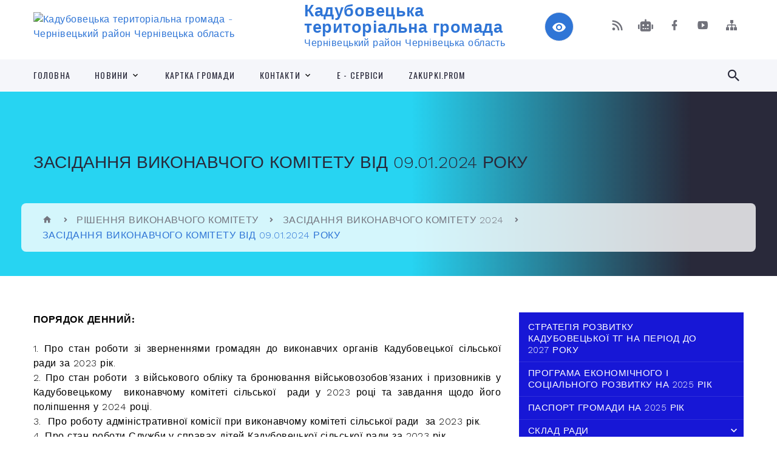

--- FILE ---
content_type: text/html; charset=UTF-8
request_url: https://kadubovecka-gromada.gov.ua/zasidannya-vikonavchogo-komitetu-vid-09012024-roku-13-19-15-23-01-2024/
body_size: 24304
content:
<!DOCTYPE html>
<html class="wide wow-animation" lang="uk">
<head>
	<!--[if IE]><meta http-equiv="X-UA-Compatible" content="IE=edge"><![endif]-->
	<meta charset="utf-8">
	<meta name="viewport" content="width=device-width, initial-scale=1">
	<!--[if IE]><script>
		document.createElement('header');
		document.createElement('nav');
		document.createElement('main');
		document.createElement('section');
		document.createElement('article');
		document.createElement('aside');
		document.createElement('footer');
		document.createElement('figure');
		document.createElement('figcaption');
	</script><![endif]-->
	<title>ЗАСІДАННЯ ВИКОНАВЧОГО КОМІТЕТУ ВІД 09.01.2024 РОКУ | Кадубовецька територіальна громада Чернівецький район Чернівецька область</title>
	<meta name="description" content="ПОРЯДОК ДЕННИЙ:     1. Про стан роботи зі зверненнями громадян до виконавчих органів Кадубовецької сільської ради за 2023 рік.  2. Про стан роботи  з військового обліку та бронювання військовозобов&amp;rsquo;язаних і призовників">
	<meta name="keywords" content="ЗАСІДАННЯ, ВИКОНАВЧОГО, КОМІТЕТУ, ВІД, 09.01.2024, РОКУ, |, Кадубовецька, територіальна, громада, Чернівецький, район, Чернівецька, область">

	
		<meta property="og:image" content="https://rada.info/upload/users_files/04418558/gerb/лого_2.png">
					
		<link rel="apple-touch-icon" sizes="57x57" href="https://gromada.org.ua/apple-icon-57x57.png">
	<link rel="apple-touch-icon" sizes="60x60" href="https://gromada.org.ua/apple-icon-60x60.png">
	<link rel="apple-touch-icon" sizes="72x72" href="https://gromada.org.ua/apple-icon-72x72.png">
	<link rel="apple-touch-icon" sizes="76x76" href="https://gromada.org.ua/apple-icon-76x76.png">
	<link rel="apple-touch-icon" sizes="114x114" href="https://gromada.org.ua/apple-icon-114x114.png">
	<link rel="apple-touch-icon" sizes="120x120" href="https://gromada.org.ua/apple-icon-120x120.png">
	<link rel="apple-touch-icon" sizes="144x144" href="https://gromada.org.ua/apple-icon-144x144.png">
	<link rel="apple-touch-icon" sizes="152x152" href="https://gromada.org.ua/apple-icon-152x152.png">
	<link rel="apple-touch-icon" sizes="180x180" href="https://gromada.org.ua/apple-icon-180x180.png">
	<link rel="icon" type="image/png" sizes="192x192"  href="https://gromada.org.ua/android-icon-192x192.png">
	<link rel="icon" type="image/png" sizes="32x32" href="https://gromada.org.ua/favicon-32x32.png">
	<link rel="icon" type="image/png" sizes="96x96" href="https://gromada.org.ua/favicon-96x96.png">
	<link rel="icon" type="image/png" sizes="16x16" href="https://gromada.org.ua/favicon-16x16.png">
	<link rel="manifest" href="https://gromada.org.ua/manifest.json">
	<meta name="msapplication-TileColor" content="#ffffff">
	<meta name="msapplication-TileImage" content="https://gromada.org.ua/ms-icon-144x144.png">
	<meta name="theme-color" content="#ffffff">
	
	
		<meta name="robots" content="">
		
    <link rel="stylesheet" href="https://fonts.googleapis.com/css?family=Work+Sans:300,700,800%7COswald:300,400,500">
	
    <link rel="preload" href="//gromada.org.ua/themes/2021_bar/css/styles_vip.css?v=2.98" as="style">
	<link rel="stylesheet" href="//gromada.org.ua/themes/2021_bar/css/styles_vip.css?v=2.98">
	<link rel="stylesheet" href="//gromada.org.ua/themes/2021_bar/css/78230/theme_vip.css?v=1768629478">
	
			<!--[if lt IE 9]>
	<script src="https://oss.maxcdn.com/html5shiv/3.7.2/html5shiv.min.js"></script>
	<script src="https://oss.maxcdn.com/respond/1.4.2/respond.min.js"></script>
	<![endif]-->
	<!--[if gte IE 9]>
	<style type="text/css">
		.gradient { filter: none; }
	</style>
	<![endif]-->

</head>
<body class="">

	<a href="#top_menu" class="skip-link link" aria-label="Перейти до головного меню (Alt+1)" accesskey="1">Перейти до головного меню (Alt+1)</a>
	<a href="#left_menu" class="skip-link link" aria-label="Перейти до бічного меню (Alt+2)" accesskey="2">Перейти до бічного меню (Alt+2)</a>
    <a href="#main_content" class="skip-link link" aria-label="Перейти до головного вмісту (Alt+3)" accesskey="3">Перейти до текстового вмісту (Alt+3)</a>



<div class="page">

	<!-- Page Header-->
	<header class="section page-header">
		<!-- RD Navbar-->
		<div class="rd-navbar-wrap">
			<nav class="rd-navbar rd-navbar-corporate" data-layout="rd-navbar-fixed" data-sm-layout="rd-navbar-fixed" data-md-layout="rd-navbar-fixed" data-md-device-layout="rd-navbar-fixed" data-lg-layout="rd-navbar-static" data-lg-device-layout="rd-navbar-fixed" data-xl-layout="rd-navbar-static" data-xl-device-layout="rd-navbar-static" data-xxl-layout="rd-navbar-static" data-xxl-device-layout="rd-navbar-static" data-lg-stick-up-offset="118px" data-xl-stick-up-offset="118px" data-xxl-stick-up-offset="118px" data-lg-stick-up="true" data-xl-stick-up="true" data-xxl-stick-up="true">
				<div class="rd-navbar-aside-outer">
					<div class="rd-navbar-aside">
						<!-- RD Navbar Panel-->
						<div class="rd-navbar-panel">
							<!-- RD Navbar Toggle-->
							<button class="rd-navbar-toggle" data-rd-navbar-toggle="#rd-navbar-nav-wrap-1" aria-label="Показати меню сайту"><span></span></button>
							<a class="rd-navbar-brand" href="https://kadubovecka-gromada.gov.ua/">
								<img src="https://rada.info/upload/users_files/04418558/gerb/лого_2.png" alt="Кадубовецька територіальна громада - Чернівецький район Чернівецька область" srcset="https://rada.info/upload/users_files/04418558/gerb/лого_2.png">
								<span>Кадубовецька територіальна громада <br><small>Чернівецький район Чернівецька область</small></span>
							</a>
						</div>
						<div class="rd-navbar-collapse">
							<button class="rd-navbar-collapse-toggle rd-navbar-fixed-element-1" data-rd-navbar-toggle="#rd-navbar-collapse-content-1"><span></span></button>
							<div class="rd-navbar-collapse-content" id="rd-navbar-collapse-content-1">
								<article class="unit align-items-center">
									<div class="unit-left"><a class="icon icon-md icon-modern mdi mdi-eye inverse" href="#" title="Режим високої контастності" onclick="return set_special('621f64c04d850eff2ead6ddb237e21727d3d8c50');"></a></div>
								</article>
								<article class="align-items-center">
									<div class="unit-body">
										<ul class="list-0">
											<li class="social_links">
												<div class="group group-xs group-middle">
												
													<a class="icon icon-sm icon-creative mdi mdi-rss" href="https://gromada.org.ua/rss/78230/" rel="nofollow" target="_blank" title="RSS-стрічка новин"></a>
																										<a class="icon icon-sm icon-creative mdi mdi-robot" href="https://kadubovecka-gromada.gov.ua/feedback/#chat_bot" title="Наша громада в смартфоні"><i class="fas fa-robot"></i></a>
																																																				<a class="icon icon-sm icon-creative mdi mdi-facebook" href="https://www.facebook.com/kaduboveckagromada/" rel="nofollow" target="_blank" title="Наша сторінка у Facebook"></a>																										<a class="icon icon-sm icon-creative mdi mdi-youtube-play" href="https://www.youtube.com/@kadubivtsi_video" rel="nofollow" target="_blank" title="Канал у Youtube"></a>													<a class="icon icon-sm icon-creative mdi mdi-sitemap" href="https://kadubovecka-gromada.gov.ua/sitemap/" rel="nofollow" target="_blank" title="Мапа сайту"></a>
													
												</div>
											</li>
																					</ul>
									</div>
								</article>
							</div>
						</div>
					</div>
				</div>
				<div class="rd-navbar-main-outer" id="top_menu">
					<div class="rd-navbar-main">
						<div class="rd-navbar-nav-wrap" id="rd-navbar-nav-wrap-1">
							<!-- RD Navbar Search-->
							<div class="rd-navbar-search" id="rd-navbar-search-1">
								<button class="rd-navbar-search-toggle" data-rd-navbar-toggle="#rd-navbar-search-1" aria-label="Показати форму для пошуку"><span></span></button>
								<form class="rd-search" action="https://kadubovecka-gromada.gov.ua/search/" data-search-live="rd-search-results-live-1" method="GET">
									<div class="form-wrap">
										<label class="form-label" for="rd-navbar-search-form-input-1">Пошук...</label>
										<input class="form-input rd-navbar-search-form-input" id="rd-navbar-search-form-input-1" type="text" name="q" aria-label="Введіть пошукову фразу" autocomplete="off">
									</div>
									<button name="gAction" value="y" class="rd-search-form-submit far fa-search" type="submit" aria-label="Здійснити пошук"></button>
								</form>
							</div>
							<!-- RD Navbar Nav-->
							<ul class="rd-navbar-nav">
																<li class="rd-nav-item">
									<a class="rd-nav-link" href="https://kadubovecka-gromada.gov.ua/main/">ГОЛОВНА</a>
																	</li>
																<li class="rd-nav-item">
									<a class="rd-nav-link" href="https://kadubovecka-gromada.gov.ua/news/">НОВИНИ</a>
																		<ul class="rd-menu rd-navbar-dropdown">
																				<li class="rd-dropdown-item">
											<a class="rd-dropdown-link" href="https://kadubovecka-gromada.gov.ua/anonsi-23-50-54-18-02-2022/">Анонси</a>
																					</li>
																				<li class="rd-dropdown-item">
											<a class="rd-dropdown-link" href="https://kadubovecka-gromada.gov.ua/covid19-23-51-21-18-02-2022/">COVID-19</a>
																					</li>
																				<li class="rd-dropdown-item">
											<a class="rd-dropdown-link" href="https://kadubovecka-gromada.gov.ua/fotogalereya-23-52-08-18-02-2022/">Фотогалерея</a>
																					</li>
																				<li class="rd-dropdown-item">
											<a class="rd-dropdown-link" href="https://kadubovecka-gromada.gov.ua/video-23-52-52-18-02-2022/">Відео</a>
																					</li>
																													</ul>
																	</li>
																<li class="rd-nav-item">
									<a class="rd-nav-link" href="https://kadubovecka-gromada.gov.ua/structure/">КАРТКА ГРОМАДИ</a>
																	</li>
																<li class="rd-nav-item">
									<a class="rd-nav-link" href="https://kadubovecka-gromada.gov.ua/feedback/">КОНТАКТИ</a>
																		<ul class="rd-menu rd-navbar-dropdown">
																				<li class="rd-dropdown-item">
											<a class="rd-dropdown-link" href="https://kadubovecka-gromada.gov.ua/grafik-osobistogo-prijomu-gromadyan-posadovimi-osobami-vikonavchogo-komitetu-kaduboveckoi-silskoi-radi-13-39-37-29-12-2025/">ГРАФІК особистого прийому громадян посадовими особами виконавчого комітету Кадубовецької  сільської ради</a>
																					</li>
																				<li class="rd-dropdown-item">
											<a class="rd-dropdown-link" href="https://kadubovecka-gromada.gov.ua/telefon-ta-grafik-roboti-garyachoi-linii-13-40-52-29-12-2025/">Телефон та графік роботи гарячої лінії</a>
																					</li>
																													</ul>
																	</li>
																<li class="rd-nav-item">
									<a class="rd-nav-link" href="https://kadubovecka-gromada.gov.ua/ecervisi-21-53-35-10-02-2021/">E - CЕРВІСИ</a>
																	</li>
																<li class="rd-nav-item">
									<a class="rd-nav-link" href="https://kadubovecka-gromada.gov.ua/zakpukpiprom-11-23-31-24-10-2022/">Zakupki.Prom</a>
																	</li>
																							</ul>
						</div>
					</div>
				</div>
			</nav>
		</div>
	</header>

		<section class="breadcrumbs-custom bg-image" style="background-image: url(https://rada.info/upload/users_files/04418558/backgrounds/4e6520f72f75d1de9d2142b11f2f93af.jpg);">
		<div class="breadcrumbs-custom-inner">
			<div class="container breadcrumbs-custom-container">
				<div class="breadcrumbs-custom-main">
										<h1 class="breadcrumbs-custom-title size_sm">ЗАСІДАННЯ ВИКОНАВЧОГО КОМІТЕТУ ВІД 09.01.2024 РОКУ</h1>
									</div>
				<ul class="breadcrumbs-custom-path"><li><a href="/" title="Головна сторінка"><span class="icon mdi mdi-home"></span></a></li><li><a href="/vikonavchij-komitet-10-06-52-10-02-2022/">РІШЕННЯ ВИКОНАВЧОГО КОМІТЕТУ</a></li><li><a href="/zasidannya-vikonavchogo-komitetu-2024-13-11-28-23-01-2024/">ЗАСІДАННЯ ВИКОНАВЧОГО КОМІТЕТУ 2024</a></li><li class="active" aria-current="page">ЗАСІДАННЯ ВИКОНАВЧОГО КОМІТЕТУ ВІД 09.01.2024 РОКУ</li> </ul>
			</div>
		</div>
	</section>
	
	<div id="main_content">
						<section class="section section-sm">
	<div class="container">
		<div class="row row-50">
			<div class="col-lg-8">
	
								
								<article class="post-creative">

					<main class="bar_content">
						<p style="margin:0cm; margin-bottom:.0001pt; text-align:justify; margin-right:0cm; margin-left:0cm"><span style="font-size:12pt"><span style="font-family:&quot;Times New Roman&quot;,&quot;serif&quot;"><b><span style="font-size:20.0pt"><span style="color:black">ПОРЯДОК ДЕННИЙ:</span></span></b></span></span></p>

<p style="margin:0cm; margin-bottom:.0001pt; text-align:justify; margin-right:0cm; margin-left:0cm">&nbsp;</p>

<p style="margin:0cm; margin-bottom:.0001pt; text-align:justify; margin-right:0cm; margin-left:0cm"><span style="font-size:12pt"><span style="font-family:&quot;Times New Roman&quot;,&quot;serif&quot;"><span style="font-size:20.0pt"><span style="color:black">1. Про стан роботи зі зверненнями громадян до виконавчих органів Кадубовецької сільської ради за 2023 рік.</span></span></span></span></p>

<p style="margin:0cm; margin-bottom:.0001pt; text-align:justify; margin-right:0cm; margin-left:0cm"><span style="font-size:12pt"><span style="font-family:&quot;Times New Roman&quot;,&quot;serif&quot;"><span style="font-size:20.0pt"><span style="color:black">2. Про стан роботи&nbsp; з військового обліку та бронювання військовозобов&rsquo;язаних і призовників у Кадубовецькому&nbsp; виконавчому комітеті сільської&nbsp; ради у 2023 році та завдання щодо його поліпшення у 2024 році.</span></span></span></span></p>

<p style="margin:0cm; margin-bottom:.0001pt; text-align:justify; margin-right:0cm; margin-left:0cm"><span style="font-size:12pt"><span style="font-family:&quot;Times New Roman&quot;,&quot;serif&quot;"><span style="font-size:20.0pt"><span style="color:black">3.</span></span><b>&nbsp;</b><span style="font-size:20.0pt"><span style="color:black">&nbsp;Про роботу адміністративної комісії при виконавчому комітеті сільської ради&nbsp; за 2023 рік.</span></span></span></span></p>

<p style="margin:0cm; margin-bottom:.0001pt; text-align:justify; margin-right:0cm; margin-left:0cm"><span style="font-size:12pt"><span style="font-family:&quot;Times New Roman&quot;,&quot;serif&quot;"><span style="font-size:20.0pt"><span style="color:black">4. Про стан роботи Служби у справах дітей Кадубовецької сільської ради за 2023 рік.</span></span></span></span></p>

<p style="margin:0cm; margin-bottom:.0001pt; text-align:justify; margin-right:0cm; margin-left:0cm"><span style="font-size:12pt"><span style="font-family:&quot;Times New Roman&quot;,&quot;serif&quot;"><span style="font-size:20.0pt"><span style="color:black">5. Про надання&nbsp;одноразової&nbsp; адресної&nbsp;матеріальної&nbsp; допомоги&nbsp; громадянам у 2023 році.</span></span></span></span></p>

<p style="margin:0cm; margin-bottom:.0001pt; text-align:justify; margin-right:0cm; margin-left:0cm"><span style="font-size:12pt"><span style="font-family:&quot;Times New Roman&quot;,&quot;serif&quot;"><span style="font-size:20.0pt"><span style="color:black">6. Про стан дотримання антикорупційного законодавства за 2023 рік та затвердження плану заходів щодо запобігання та протидії корупції у Кадубовецькій сільській раді на 2024 рік.</span></span></span></span></p>

<p style="margin-top:0cm; margin-right:-5.65pt; margin-bottom:.0001pt; margin-left:0cm; text-align:justify"><span style="font-size:12pt"><span style="tab-stops:4.0cm"><span style="font-family:&quot;Times New Roman&quot;,&quot;serif&quot;"><span style="font-size:20.0pt"><span style="color:black">7. <span style="background:white">Про виконання </span>Плану основних заходів цивільного захисту Кадубовецької сільської ради&nbsp; за 2023&nbsp;та затвердження Плану заходів на 2024 рік.</span></span></span></span></span></p>

<p style="margin:0cm; margin-bottom:.0001pt; text-align:justify; margin-right:0cm; margin-left:0cm"><span style="font-size:12pt"><span style="line-height:105%"><span style="font-family:&quot;Times New Roman&quot;,&quot;serif&quot;"><span style="font-size:20.0pt"><span style="line-height:105%"><span style="color:black">8. Про затвердження звіту про результати проведення моніторингу реалізації стратегії розвитку Кадубовецької сільської&nbsp; об&rsquo;єднаної територіальної громади за 2021-2023 роки.</span></span></span></span></span></span></p>

<p style="margin:0cm; margin-bottom:.0001pt; text-align:justify; margin-right:0cm; margin-left:0cm"><span style="font-size:12pt"><span style="line-height:105%"><span style="font-family:&quot;Times New Roman&quot;,&quot;serif&quot;"><span style="font-size:20.0pt"><span style="line-height:105%"><span style="color:black">9. Про призначення компенсації витрат власникам житлового приміщення приватного житлового фонду за тимчасове&nbsp; розміщення у себе внутрішньо переміщених осіб.</span></span></span></span></span></span></p>

<p style="margin:0cm; margin-bottom:.0001pt; text-align:justify; margin-right:0cm; margin-left:0cm"><span style="font-size:12pt"><span style="font-family:&quot;Times New Roman&quot;,&quot;serif&quot;"><span style="font-size:20.0pt"><span style="color:black">10. Про затвердження плану-графіка проведення заходів відстеження результативності дії </span></span></span></span></p>

<p style="margin:0cm; margin-bottom:.0001pt; text-align:justify; margin-right:0cm; margin-left:0cm"><span style="font-size:12pt"><span style="font-family:&quot;Times New Roman&quot;,&quot;serif&quot;"><span style="font-size:20.0pt"><span style="color:black">діючих регуляторних актів Кадубовецької сільської ради на 2024 рік.</span></span></span></span></p>

<p style="margin:0cm; margin-bottom:.0001pt; text-align:justify; margin-right:0cm; margin-left:0cm"><span style="font-size:12pt"><span style="font-family:&quot;Times New Roman&quot;,&quot;serif&quot;"><span style="font-size:20.0pt"><span style="color:black">11.</span></span>&nbsp;<span style="font-size:20.0pt"><span style="color:black">Про встановлення статусу дитини, яка постраждала внаслідок воєнних дій та збройних конфліктів Лазурко Владиславу Васильовичу, 26.12.2011 р.н.</span></span></span></span></p>

<p style="margin:0cm; margin-bottom:.0001pt; text-align:justify; margin-right:0cm; margin-left:0cm"><span style="font-size:12pt"><span style="font-family:&quot;Times New Roman&quot;,&quot;serif&quot;"><span style="font-size:20.0pt"><span style="color:black">12.</span></span>&nbsp;<span style="font-size:20.0pt"><span style="color:black">Про встановлення статусу дитини, яка постраждала внаслідок воєнних дій та збройних конфліктів Гарват Катерині Сергіївні, 27.10.2015 р.н.</span></span></span></span></p>

<p style="margin:0cm; margin-bottom:.0001pt; text-align:justify; margin-right:0cm; margin-left:0cm"><span style="font-size:12pt"><span style="font-family:&quot;Times New Roman&quot;,&quot;serif&quot;"><span style="font-size:20.0pt"><span style="color:black">13.</span></span>&nbsp;<span style="font-size:20.0pt"><span style="color:black">Про встановлення статусу дитини, яка постраждала внаслідок воєнних дій та збройних конфліктів Гарват Вікторії Сергіївні, 08.09.2008 р.н.</span></span></span></span></p>

<p style="margin:0cm; margin-bottom:.0001pt; text-align:justify; margin-right:0cm; margin-left:0cm"><span style="font-size:12pt"><span style="font-family:&quot;Times New Roman&quot;,&quot;serif&quot;"><span style="font-size:20.0pt"><span style="color:black">14.<b>&nbsp;</b>Про затвердження нового складу Координаційної ради з питань охорони культурної спадщини Кадубовецької сільської ради.</span></span></span></span></p>

<p style="margin:0cm; margin-bottom:.0001pt; text-align:justify; margin-right:0cm; margin-left:0cm"><span style="font-size:12pt"><span style="font-family:&quot;Times New Roman&quot;,&quot;serif&quot;"><span style="font-size:20.0pt"><span style="color:black">15.<b>&nbsp;</b>Про надання дозволу на виготовлення та встановлення меморіальної дошки.</span></span></span></span></p>

<p style="margin:0cm; margin-bottom:.0001pt; text-align:justify; margin-right:0cm; margin-left:0cm"><span style="font-size:12pt"><span style="background:white"><span style="font-family:&quot;Times New Roman&quot;,&quot;serif&quot;"><span style="font-size:20.0pt"><span style="color:black">16. Про затвердження нового складу комісії зі встановлення факту здійснення догляду за особами з інвалідністю I чи II групи та особами, які потребують постійного догляду.</span></span></span></span></span></p>

<p style="margin-top:0cm; margin-right:0cm; margin-bottom:8.0pt; margin-left:0cm; text-align:justify"><span style="font-size:12pt"><span style="tab-stops:14.2pt"><span style="font-family:&quot;Times New Roman&quot;,&quot;serif&quot;"><span style="font-size:20.0pt"><span style="color:black">17.&nbsp;Про виконання плану&nbsp;роботи&nbsp;виконавчого&nbsp;комітету&nbsp;Кадубовецької&nbsp;сільської ради за 2023 рік.</span></span></span></span></span></p>

<p style="margin-top:0cm; margin-right:0cm; margin-bottom:8.0pt; margin-left:0cm; text-align:justify"><span style="font-size:20px;"><span style="font-family:&quot;Times New Roman&quot;,&quot;serif&quot;"><span style="color:black"><a href="https://rada.info/upload/users_files/04418558/294090389f5bb6adfb6955bd2b3ccd59.pdf">РІШЕННЯ №1/1 ВІД 09.01.2024 РОКУ</a></span></span></span></p>

<p style="margin-top:0cm; margin-right:0cm; margin-bottom:8.0pt; margin-left:0cm; text-align:justify"><span style="font-size:20px;"><a href="https://rada.info/upload/users_files/04418558/c67ad7ca4b626cd97539df5f80ae328f.pdf">РІШЕННЯ №1/2 ВІД 09.01.2024 РОКУ</a></span></p>

<p style="margin-top:0cm; margin-right:0cm; margin-bottom:8.0pt; margin-left:0cm; text-align:justify"><span style="font-size:20px;"><a href="https://rada.info/upload/users_files/04418558/cbe0ed32abaaa21395ce3692ef1e0b6a.pdf">РІШЕННЯ №1/3 ВІД 09.01.2024 РОКУ</a></span></p>

<p style="margin-top:0cm; margin-right:0cm; margin-bottom:8.0pt; margin-left:0cm; text-align:justify"><span style="font-size:20px;"><a href="https://rada.info/upload/users_files/04418558/2958f603b898fbb2725eaeda94b04202.pdf">РІШЕННЯ №1/4 ВІД 09.01.2024 РОКУ</a></span></p>

<p style="margin-top:0cm; margin-right:0cm; margin-bottom:8.0pt; margin-left:0cm; text-align:justify"><span style="font-size:20px;"><a href="https://rada.info/upload/users_files/04418558/64c76cb80ed0e52b82a0c121ed15f0ed.pdf">РІШЕННЯ №1/5 ВІД 09.01.2024 РОКУ</a></span></p>

<p style="margin-top:0cm; margin-right:0cm; margin-bottom:8.0pt; margin-left:0cm; text-align:justify"><span style="font-size:20px;"><a href="https://rada.info/upload/users_files/04418558/04fcdef52aa9d9a107f43ab6ac617c6a.pdf">РІШЕННЯ №1/6 ВІД 09.01.2024 РОКУ</a></span></p>

<p style="margin-top:0cm; margin-right:0cm; margin-bottom:8.0pt; margin-left:0cm; text-align:justify"><span style="font-size:20px;"><a href="https://rada.info/upload/users_files/04418558/8f20a1f2a3ed99cba042b54f7e21abf5.pdf">РІШЕННЯ №1/7 ВІД 09.01.2024 РОКУ</a></span></p>

<p style="margin-top:0cm; margin-right:0cm; margin-bottom:8.0pt; margin-left:0cm; text-align:justify"><span style="font-size:20px;"><a href="https://rada.info/upload/users_files/04418558/09c18c0a4855e1a853250fe522e85f25.pdf">РІШЕННЯ №1/8 ВІД 09.01.2024 РОКУ</a></span></p>

<p style="margin-top:0cm; margin-right:0cm; margin-bottom:8.0pt; margin-left:0cm; text-align:justify"><span style="font-size:20px;"><a href="https://rada.info/upload/users_files/04418558/cc9379bcf0368a99e93b58eaa71f5b5f.pdf">РІШЕННЯ №1/9 ВІД 09.01.2024 РОКУ</a></span></p>

<p style="margin-top:0cm; margin-right:0cm; margin-bottom:8.0pt; margin-left:0cm; text-align:justify"><span style="font-size:20px;"><a href="https://rada.info/upload/users_files/04418558/9c413eee637b915a6f589cf1b462d019.pdf">РІШЕННЯ №1/10 ВІД 09.01.2024 РОКУ</a></span></p>

<p style="margin-top:0cm; margin-right:0cm; margin-bottom:8.0pt; margin-left:0cm; text-align:justify"><span style="font-size:20px;"><a href="https://rada.info/upload/users_files/04418558/13548ec886f9bac590848e1b6100175f.pdf">РІШЕННЯ №1/11 ВІД 09.01.2024 РОКУ</a></span></p>

<p style="margin-top:0cm; margin-right:0cm; margin-bottom:8.0pt; margin-left:0cm; text-align:justify"><span style="font-size:20px;"><a href="https://rada.info/upload/users_files/04418558/4fa3830cbe1c24f691a7d208cf6bba11.pdf">РІШЕННЯ №1/12 ВІД 09.01.2024 РОКУ</a></span></p>

<p style="margin-top:0cm; margin-right:0cm; margin-bottom:8.0pt; margin-left:0cm; text-align:justify"><span style="font-size:20px;"><a href="https://rada.info/upload/users_files/04418558/492496fd27cccceade9b16b1aaad6572.pdf">РІШЕННЯ №1/13 ВІД 09.01.2024 РОКУ</a></span></p>

<p style="margin-top:0cm; margin-right:0cm; margin-bottom:8.0pt; margin-left:0cm; text-align:justify"><span style="font-size:20px;"><a href="https://rada.info/upload/users_files/04418558/dc7c203ec0f719b18afa3a1483924302.pdf">РІШЕННЯ №1/14 ВІД 09.01.2024 РОКУ</a></span></p>

<p style="margin-top:0cm; margin-right:0cm; margin-bottom:8.0pt; margin-left:0cm; text-align:justify"><span style="font-size:20px;"><a href="https://rada.info/upload/users_files/04418558/a448e9aa8eec570b1bff6f32a840d950.pdf">РІШЕННЯ №1/15 ВІД 09.01.2024 РОКУ</a></span></p>

<p style="margin-top:0cm; margin-right:0cm; margin-bottom:8.0pt; margin-left:0cm; text-align:justify"><span style="font-size:20px;"><a href="https://rada.info/upload/users_files/04418558/a7a3d2d54a8ae7f04774cdbc5b176707.pdf">РІШЕННЯ №1/16 ВІД 09.01.2024 РОКУ</a></span></p>

<p style="margin-top:0cm; margin-right:0cm; margin-bottom:8.0pt; margin-left:0cm; text-align:justify"><span style="font-size:20px;"><a href="https://rada.info/upload/users_files/04418558/c78cae43ca10f08cdbd12fb7e823dae8.pdf">РІШЕННЯ №1/17 ВІД 09.01.2024 РОКУ</a></span></p>

<p style="margin:0cm 0cm 10pt; margin-right:0cm; margin-left:0cm">&nbsp;</p>

<p style="margin:0cm 0cm 10pt; margin-right:0cm; margin-left:0cm">&nbsp;</p>
						<div class="clearfix"></div>
					</main>
				</article>
								
				
			</div>

			<div class="col-lg-4">

				
<ul class="important_links bg-secondary" id="left_menu">
		<li id="menu_id_171564">
		<a href="https://kadubovecka-gromada.gov.ua/strategiya-rozvitku-kaduboveckoi-silskoi-teritorialnoi-gromadi-na-period-do-2027-roku-09-12-00-08-10-2021/">Стратегія розвитку Кадубовецької ТГ на період до 2027 року</a>
			</li>
		<li id="menu_id_192633">
		<a href="https://kadubovecka-gromada.gov.ua/plan-socialno-ekonomichnogo-rozvitku-kaduboveckoi-tg-na-2022-rik-20-59-47-09-02-2022/">Програма економічного і соціального розвитку на 2025 рік</a>
			</li>
		<li id="menu_id_138609">
		<a href="https://kadubovecka-gromada.gov.ua/informaciya-pro-gromadu-21-15-52-22-03-2021/">Паспорт громади на 2025 рік</a>
			</li>
		<li id="menu_id_117740">
		<a href="javascript:;">Склад ради</a>
				<span class="has_sub sub_down" data-id="117740"></span>
		<ul id="is_sub_117740">
						<li id="menu_id_129205">
				<a href="https://kadubovecka-gromada.gov.ua/golova-gromadi-22-17-12-14-02-2021/">Голова громади</a>
							</li>
						<li id="menu_id_129206">
				<a href="https://kadubovecka-gromada.gov.ua/zastupniki-golovi-gromadi-22-17-40-14-02-2021/">Заступники голови громади</a>
							</li>
						<li id="menu_id_129207">
				<a href="https://kadubovecka-gromada.gov.ua/sekretar-silskoi-radi-22-17-56-14-02-2021/">Секретар ради</a>
							</li>
						<li id="menu_id_139260">
				<a href="https://kadubovecka-gromada.gov.ua/vikonavchij-komitet-radi-20-59-43-24-03-2021/">Виконавчий комітет ради</a>
								<span class="has_sub2" data-id="139260"></span>
				<ul id="is_sub2_139260">
										<li id="menu_id_139261">
						<a href="https://kadubovecka-gromada.gov.ua/chleni-vikonavchogo-komitetu-21-00-05-24-03-2021/">Члени виконавчого комітету</a>
					</li>
										<li id="menu_id_139262">
						<a href="https://kadubovecka-gromada.gov.ua/polozhennya-pro-vikonavchij-komitet-radi-21-00-31-24-03-2021/">Положення Про виконавчий комітет ради</a>
					</li>
										<li id="menu_id_139263">
						<a href="https://kadubovecka-gromada.gov.ua/reglament-vikonavchogo-komitetu-radi-21-01-05-24-03-2021/">Регламент виконавчого комітету ради</a>
					</li>
														</ul>
							</li>
						<li id="menu_id_129209">
				<a href="https://kadubovecka-gromada.gov.ua/struktura-aparatu-silskoi-radi-22-18-37-14-02-2021/">Структура апарату ради</a>
								<span class="has_sub2" data-id="129209"></span>
				<ul id="is_sub2_129209">
										<li id="menu_id_139251">
						<a href="https://kadubovecka-gromada.gov.ua/zagalnij-viddil-20-44-18-24-03-2021/">Загальний відділ</a>
					</li>
										<li id="menu_id_139252">
						<a href="https://kadubovecka-gromada.gov.ua/finansovij-viddil-20-44-40-24-03-2021/">Фінансовий відділ</a>
					</li>
										<li id="menu_id_139253">
						<a href="https://kadubovecka-gromada.gov.ua/viddil-buhgalterskogo-obliku-20-45-08-24-03-2021/">Відділ бухгалтерського обліку</a>
					</li>
										<li id="menu_id_139254">
						<a href="https://kadubovecka-gromada.gov.ua/viddil-zemelnih-vidnosin-blagoustroju-ta-ohoroni-navkolishnogo-seredovischa-20-45-48-24-03-2021/">Відділ земельних відносин, благоустрою та охорони навколишнього середовища</a>
					</li>
										<li id="menu_id_139255">
						<a href="https://kadubovecka-gromada.gov.ua/viddil-socialnogo-zahistu-naselennya-20-46-17-24-03-2021/">Відділ соціального захисту населення</a>
					</li>
										<li id="menu_id_139256">
						<a href="https://kadubovecka-gromada.gov.ua/viddil-osviti-molodi-sportu-ohoroni-zdorov’ya-kulturi-ta-turizmu-20-47-36-24-03-2021/">Відділ освіти, молоді, спорту, охорони здоров’я, культури та туризму</a>
					</li>
										<li id="menu_id_300588">
						<a href="https://kadubovecka-gromada.gov.ua/viddil-mistobuduvannya-arhitekturi-kapitalnogo-budivnictva-ta-mistobudivnogo-kadastru-13-49-19-29-12-2025/">Відділ містобудування архітектури, капітального будівництва та містобудівного кадастру</a>
					</li>
														</ul>
							</li>
						<li id="menu_id_129214">
				<a href="https://kadubovecka-gromada.gov.ua/deputatskij-korpus-22-20-10-14-02-2021/">Депутати ради</a>
								<span class="has_sub2" data-id="129214"></span>
				<ul id="is_sub2_129214">
										<li id="menu_id_139258">
						<a href="https://kadubovecka-gromada.gov.ua/viborchi-okrugi-20-51-06-24-03-2021/">Список депутатів ради VIII скликання</a>
					</li>
										<li id="menu_id_139259">
						<a href="https://kadubovecka-gromada.gov.ua/status-deputata-miscevoi-radi-20-56-14-24-03-2021/">Статус депутата місцевої ради</a>
					</li>
														</ul>
							</li>
						<li id="menu_id_129215">
				<a href="https://kadubovecka-gromada.gov.ua/postijni-komisii-silskoi-radi-22-20-53-14-02-2021/">Постійні та тимчасові контрольні комісії ради</a>
								<span class="has_sub2" data-id="129215"></span>
				<ul id="is_sub2_129215">
										<li id="menu_id_145275">
						<a href="https://kadubovecka-gromada.gov.ua/polozhennya-pro-postijni-ta-timchasovi-komisii-17-46-56-19-04-2021/">Положення про постійні та тимчасові комісії</a>
					</li>
										<li id="menu_id_145276">
						<a href="https://kadubovecka-gromada.gov.ua/sklad-postijnih-komisij-17-48-10-19-04-2021/">Склад постійних комісій</a>
					</li>
										<li id="menu_id_259187">
						<a href="https://kadubovecka-gromada.gov.ua/protokoli-ta-videozapisi-zasidan-postijnih-komisij-20-24-13-18-10-2024/">Протоколи та відеозаписи засідань постійних комісій 2024</a>
					</li>
										<li id="menu_id_268571">
						<a href="https://kadubovecka-gromada.gov.ua/protokoli-ta-videozapisi-zasidan-postijnih-komisij-2025-13-09-41-23-01-2025/">Протоколи та відеозаписи засідань постійних комісій 2025</a>
					</li>
										<li id="menu_id_302124">
						<a href="https://kadubovecka-gromada.gov.ua/protokoli-ta-videozapisi-zasidan-postijnih-komisij-2026-16-07-41-13-01-2026/">Протоколи та відеозаписи засідань постійних комісій 2026</a>
					</li>
														</ul>
							</li>
						<li id="menu_id_129225">
				<a href="https://kadubovecka-gromada.gov.ua/reglament-silskoi-radi-23-06-09-14-02-2021/">Регламент ради</a>
							</li>
								</ul>
			</li>
		<li id="menu_id_129208">
		<a href="https://kadubovecka-gromada.gov.ua/starosti-22-18-10-14-02-2021/">Старостинські округи ради</a>
				<span class="has_sub sub_down" data-id="129208"></span>
		<ul id="is_sub_129208">
						<li id="menu_id_139245">
				<a href="https://kadubovecka-gromada.gov.ua/starostinskij-okrug-radi-№1-s-hreschatik-20-40-51-24-03-2021/">Старостинський округ №1 с. Хрещатик</a>
								<span class="has_sub2" data-id="139245"></span>
				<ul id="is_sub2_139245">
										<li id="menu_id_144969">
						<a href="https://kadubovecka-gromada.gov.ua/starosta-00-11-27-18-04-2021/">Староста</a>
					</li>
										<li id="menu_id_144970">
						<a href="https://kadubovecka-gromada.gov.ua/informacijna-dovidka-00-12-09-18-04-2021/">Інформаційна довідка</a>
					</li>
														</ul>
							</li>
						<li id="menu_id_139246">
				<a href="https://kadubovecka-gromada.gov.ua/starostinskij-okrug-radi-№2-s-repuzhinci-20-41-14-24-03-2021/">Старостинський округ №2 с. Репужинці</a>
								<span class="has_sub2" data-id="139246"></span>
				<ul id="is_sub2_139246">
										<li id="menu_id_144988">
						<a href="https://kadubovecka-gromada.gov.ua/starosta-20-56-08-18-04-2021/">Староста</a>
					</li>
										<li id="menu_id_144989">
						<a href="https://kadubovecka-gromada.gov.ua/informacijna-dovidka-20-57-11-18-04-2021/">Інформаційна довідка</a>
					</li>
														</ul>
							</li>
						<li id="menu_id_139247">
				<a href="https://kadubovecka-gromada.gov.ua/starostinskij-okrug-radi-№3-s-kulivci-20-41-40-24-03-2021/">Старостинський округ №3 с. Кулівці</a>
								<span class="has_sub2" data-id="139247"></span>
				<ul id="is_sub2_139247">
										<li id="menu_id_192643">
						<a href="https://kadubovecka-gromada.gov.ua/starosta-22-58-46-09-02-2022/">Староста</a>
					</li>
										<li id="menu_id_192644">
						<a href="https://kadubovecka-gromada.gov.ua/informacijna-dovidka-22-59-18-09-02-2022/">Інформаційна довідка</a>
					</li>
														</ul>
							</li>
						<li id="menu_id_139248">
				<a href="https://kadubovecka-gromada.gov.ua/s-vasiliv-20-41-57-24-03-2021/">Старостинський округ №4 с. Василів</a>
								<span class="has_sub2" data-id="139248"></span>
				<ul id="is_sub2_139248">
										<li id="menu_id_192645">
						<a href="https://kadubovecka-gromada.gov.ua/starosta-22-59-40-09-02-2022/">Староста</a>
					</li>
										<li id="menu_id_192646">
						<a href="https://kadubovecka-gromada.gov.ua/informacijna-dovidka-23-00-02-09-02-2022/">Інформаційна довідка</a>
					</li>
														</ul>
							</li>
						<li id="menu_id_139249">
				<a href="https://kadubovecka-gromada.gov.ua/s-chunkiv-20-42-16-24-03-2021/">Старостинський округ №5 с.Чуньків</a>
								<span class="has_sub2" data-id="139249"></span>
				<ul id="is_sub2_139249">
										<li id="menu_id_192647">
						<a href="https://kadubovecka-gromada.gov.ua/starosta-23-00-20-09-02-2022/">Староста</a>
					</li>
										<li id="menu_id_192648">
						<a href="https://kadubovecka-gromada.gov.ua/informacijna-dovidka-23-00-45-09-02-2022/">Інформаційна довідка</a>
					</li>
														</ul>
							</li>
						<li id="menu_id_139250">
				<a href="https://kadubovecka-gromada.gov.ua/polozhennya-pro-starostu-20-42-50-24-03-2021/">Положення Про старосту</a>
							</li>
								</ul>
			</li>
		<li id="menu_id_89835">
		<a href="https://kadubovecka-gromada.gov.ua/docs/">Рішення сесій ради</a>
			</li>
		<li id="menu_id_192702" class="active">
		<a href="https://kadubovecka-gromada.gov.ua/vikonavchij-komitet-10-06-52-10-02-2022/">РІШЕННЯ ВИКОНАВЧОГО КОМІТЕТУ</a>
				<span class="has_sub sub_up" data-id="192702"></span>
		<ul id="is_sub_192702" class="sub_open">
						<li id="menu_id_213384">
				<a href="https://kadubovecka-gromada.gov.ua/zasidannya-vikonavchogo-komitetu-2023-14-41-53-21-02-2023/">ЗАСІДАННЯ ВИКОНАВЧОГО КОМІТЕТУ 2023</a>
								<span class="has_sub2" data-id="213384"></span>
				<ul id="is_sub2_213384">
										<li id="menu_id_227870">
						<a href="https://kadubovecka-gromada.gov.ua/zasidannya-vikonavchogo-komitetu-vid-09102023-roku-10-29-54-12-10-2023/">ЗАСІДАННЯ ВИКОНАВЧОГО КОМІТЕТУ ВІД 09.10.2023 РОКУ</a>
					</li>
										<li id="menu_id_227871">
						<a href="https://kadubovecka-gromada.gov.ua/zasidannya-vikonavchogo-komitetu-vid-08062023-roku-10-31-09-12-10-2023/">ЗАСІДАННЯ ВИКОНАВЧОГО КОМІТЕТУ ВІД 08.06.2023 РОКУ</a>
					</li>
										<li id="menu_id_235312">
						<a href="https://kadubovecka-gromada.gov.ua/pozachergove-zasidannya-vikonavchogo-komitetu-vid-23112023-roku-15-06-39-08-01-2024/">ПОЗАЧЕРГОВЕ ЗАСІДАННЯ ВИКОНАВЧОГО КОМІТЕТУ ВІД 23.11.2023 РОКУ</a>
					</li>
										<li id="menu_id_215100">
						<a href="https://kadubovecka-gromada.gov.ua/pozachergove-zasidannya-vikonavchogo-komitetu-vid-02032023-roku-11-04-53-16-03-2023/">ПОЗАЧЕРГОВЕ ЗАСІДАННЯ ВИКОНАВЧОГО КОМІТЕТУ ВІД 02.03.2023 РОКУ</a>
					</li>
										<li id="menu_id_215112">
						<a href="https://kadubovecka-gromada.gov.ua/zasidannya-vikonavchogo-komitetu-vid-09032023-roku-11-56-25-16-03-2023/">ЗАСІДАННЯ ВИКОНАВЧОГО КОМІТЕТУ ВІД 09.03.2023 РОКУ</a>
					</li>
										<li id="menu_id_222799">
						<a href="https://kadubovecka-gromada.gov.ua/zasidannya-vikonavchogo-komitetu-vid-07072023-roku-12-45-20-13-07-2023/">ЗАСІДАННЯ ВИКОНАВЧОГО КОМІТЕТУ ВІД 07.07.2023 РОКУ</a>
					</li>
										<li id="menu_id_230504">
						<a href="https://kadubovecka-gromada.gov.ua/zasidannya-vikonavchogo-komitetu-vid-09112023-roku-12-48-30-14-11-2023/">ЗАСІДАННЯ ВИКОНАВЧОГО КОМІТЕТУ ВІД 09.11.2023 РОКУ</a>
					</li>
										<li id="menu_id_224878">
						<a href="https://kadubovecka-gromada.gov.ua/zasidannya-vikonavchogo-komitetu-vid-09082023-roku-13-02-44-21-08-2023/">ЗАСІДАННЯ ВИКОНАВЧОГО КОМІТЕТУ ВІД 09.08.2023 РОКУ</a>
					</li>
										<li id="menu_id_213389">
						<a href="https://kadubovecka-gromada.gov.ua/zasidannya-vikonavchogo-komitetu-vid-09012023-roku-14-51-49-21-02-2023/">ЗАСІДАННЯ ВИКОНАВЧОГО КОМІТЕТУ ВІД 09.01.2023 РОКУ</a>
					</li>
										<li id="menu_id_219279">
						<a href="https://kadubovecka-gromada.gov.ua/zasidannya-vikonavchogo-komitetu-vid-09052023-roku-15-56-24-22-05-2023/">ЗАСІДАННЯ ВИКОНАВЧОГО КОМІТЕТУ ВІД 09.05.2023 РОКУ</a>
					</li>
										<li id="menu_id_225936">
						<a href="https://kadubovecka-gromada.gov.ua/zasidannya-vikonavchogo-komitetu-vid-08092023-roku-12-01-30-14-09-2023/">ЗАСІДАННЯ ВИКОНАВЧОГО КОМІТЕТУ ВІД 08.09.2023 РОКУ</a>
					</li>
										<li id="menu_id_213396">
						<a href="https://kadubovecka-gromada.gov.ua/zasidannya-vikonavchogo-komitetu-vid-09022023-roku-15-29-27-21-02-2023/">ЗАСІДАННЯ ВИКОНАВЧОГО КОМІТЕТУ ВІД 09.02.2023 РОКУ</a>
					</li>
										<li id="menu_id_217581">
						<a href="https://kadubovecka-gromada.gov.ua/zasidannya-vikonavchogo-komitetu-vid-10042023-roku-11-31-16-21-04-2023/">ЗАСІДАННЯ ВИКОНАВЧОГО КОМІТЕТУ ВІД 10.04.2023 РОКУ</a>
					</li>
										<li id="menu_id_233214">
						<a href="https://kadubovecka-gromada.gov.ua/zasidannya-vikonavchogo-komitetu-vid-08122023-roku-17-21-24-18-12-2023/">ЗАСІДАННЯ ВИКОНАВЧОГО КОМІТЕТУ ВІД 08.12.2023 РОКУ</a>
					</li>
														</ul>
							</li>
						<li id="menu_id_237237">
				<a href="https://kadubovecka-gromada.gov.ua/zasidannya-vikonavchogo-komitetu-2024-13-11-28-23-01-2024/">ЗАСІДАННЯ ВИКОНАВЧОГО КОМІТЕТУ 2024</a>
								<span class="has_sub2" data-id="237237"></span>
				<ul id="is_sub2_237237">
										<li id="menu_id_250119">
						<a href="https://kadubovecka-gromada.gov.ua/zasidannya-vikonavchogo-komitetu-vid-07062024-roku-16-07-36-18-06-2024/">ЗАСІДАННЯ ВИКОНАВЧОГО КОМІТЕТУ ВІД 07.06.2024 РОКУ</a>
					</li>
										<li id="menu_id_246590">
						<a href="https://kadubovecka-gromada.gov.ua/zasidannya-vikonavchogo-komitetu-vid-23042024-roku-pozachergove-10-04-38-26-04-2024/">ЗАСІДАННЯ ВИКОНАВЧОГО КОМІТЕТУ ВІД 23.04.2024 РОКУ (ПОЗАЧЕРГОВЕ)</a>
					</li>
										<li id="menu_id_258627">
						<a href="https://kadubovecka-gromada.gov.ua/zasidannya-vikonavchogo-komitetu-vid-09102024-roku-11-24-53-15-10-2024/">ЗАСІДАННЯ ВИКОНАВЧОГО КОМІТЕТУ ВІД 09.10.2024 РОКУ</a>
					</li>
										<li id="menu_id_242500">
						<a href="https://kadubovecka-gromada.gov.ua/zasidannya-vikonavchogo-komitetu-vid-07032024-roku-12-51-58-13-03-2024/">ЗАСІДАННЯ ВИКОНАВЧОГО КОМІТЕТУ ВІД 07.03.2024 РОКУ</a>
					</li>
										<li id="menu_id_242509">
						<a href="https://kadubovecka-gromada.gov.ua/zasidannya-vikonavchogo-komitetu-vid-28022024-roku-pozachergove-13-07-59-13-03-2024/">ЗАСІДАННЯ ВИКОНАВЧОГО КОМІТЕТУ ВІД 28.02.2024 РОКУ (ПОЗАЧЕРГОВЕ)</a>
					</li>
										<li id="menu_id_253789">
						<a href="https://kadubovecka-gromada.gov.ua/zasidannya-vikonavchogo-komitetu-vid-09082024-roku-15-36-12-14-08-2024/">ЗАСІДАННЯ ВИКОНАВЧОГО КОМІТЕТУ ВІД 09.08.2024 РОКУ</a>
					</li>
										<li id="menu_id_256123">
						<a href="https://kadubovecka-gromada.gov.ua/zasidannya-vikonavchogo-komitetu-vid-09092024-roku-11-34-16-13-09-2024/">ЗАСІДАННЯ ВИКОНАВЧОГО КОМІТЕТУ ВІД 09.09.2024 РОКУ</a>
					</li>
										<li id="menu_id_245382">
						<a href="https://kadubovecka-gromada.gov.ua/zasidannya-vikonavchogo-komitetu-vid-09042024-roku-15-49-58-12-04-2024/">ЗАСІДАННЯ ВИКОНАВЧОГО КОМІТЕТУ ВІД 09.04.2024 РОКУ</a>
					</li>
										<li id="menu_id_247689">
						<a href="https://kadubovecka-gromada.gov.ua/zasidannya-vikonavchogo-komitetu-vid-09052024-roku-10-40-27-16-05-2024/">ЗАСІДАННЯ ВИКОНАВЧОГО КОМІТЕТУ ВІД 09.05.2024 РОКУ</a>
					</li>
										<li id="menu_id_240025">
						<a href="https://kadubovecka-gromada.gov.ua/zasidannya-vikonavchogo-komitetu-vid-08022024-roku-15-40-14-14-02-2024/">ЗАСІДАННЯ ВИКОНАВЧОГО КОМІТЕТУ ВІД 08.02.2024 РОКУ</a>
					</li>
										<li id="menu_id_251551">
						<a href="https://kadubovecka-gromada.gov.ua/zasidannya-vikonavchogo-komitetu-vid-09072024-roku-15-51-53-11-07-2024/">ЗАСІДАННЯ ВИКОНАВЧОГО КОМІТЕТУ ВІД 09.07.2024 РОКУ</a>
					</li>
										<li id="menu_id_262051">
						<a href="https://kadubovecka-gromada.gov.ua/zasidannya-vikonavchogo-komitetu-vid-07112024-roku-14-30-52-18-11-2024/">ЗАСІДАННЯ ВИКОНАВЧОГО КОМІТЕТУ ВІД 07.11.2024 РОКУ</a>
					</li>
										<li id="menu_id_237239">
						<a href="https://kadubovecka-gromada.gov.ua/zasidannya-vikonavchogo-komitetu-vid-09012024-roku-13-19-15-23-01-2024/">ЗАСІДАННЯ ВИКОНАВЧОГО КОМІТЕТУ ВІД 09.01.2024 РОКУ</a>
					</li>
										<li id="menu_id_264516">
						<a href="https://kadubovecka-gromada.gov.ua/zasidannya-vikonavchogo-komitetu-vid-09122024-roku-11-06-29-18-12-2024/">ЗАСІДАННЯ ВИКОНАВЧОГО КОМІТЕТУ ВІД 09.12.2024 РОКУ</a>
					</li>
										<li id="menu_id_263837">
						<a href="https://kadubovecka-gromada.gov.ua/zasidannya-vikonavchogo-komitetu-vid-29112024-roku-16-07-09-10-12-2024/">ЗАСІДАННЯ ВИКОНАВЧОГО КОМІТЕТУ ВІД 29.11.2024 РОКУ</a>
					</li>
														</ul>
							</li>
						<li id="menu_id_213455">
				<a href="https://kadubovecka-gromada.gov.ua/zasidannya-vikonavchogo-komitetu-2022-10-47-01-22-02-2023/">ЗАСІДАННЯ ВИКОНАВЧОГО КОМІТЕТУ 2022</a>
								<span class="has_sub2" data-id="213455"></span>
				<ul id="is_sub2_213455">
										<li id="menu_id_235309">
						<a href="https://kadubovecka-gromada.gov.ua/zasidannya-vikonavchogo-komitetu-vid-23112023-roku-pozachergove-14-51-39-08-01-2024/">ЗАСІДАННЯ ВИКОНАВЧОГО КОМІТЕТУ ВІД 23.11.2023 РОКУ (ПОЗАЧЕРГОВЕ)</a>
					</li>
										<li id="menu_id_213458">
						<a href="https://kadubovecka-gromada.gov.ua/zasidannya-vikonavchogo-komitetu-vid-20012022-roku-10-51-23-22-02-2023/">ЗАСІДАННЯ ВИКОНАВЧОГО КОМІТЕТУ ВІД 20.01.2022 РОКУ</a>
					</li>
										<li id="menu_id_213459">
						<a href="https://kadubovecka-gromada.gov.ua/zasidannya-vikonavchogo-komitetu-vid-18022022-roku-10-52-46-22-02-2023/">ЗАСІДАННЯ ВИКОНАВЧОГО КОМІТЕТУ ВІД 18.02.2022 РОКУ</a>
					</li>
										<li id="menu_id_213461">
						<a href="https://kadubovecka-gromada.gov.ua/zasidannya-vikonavchogo-komitetu-vid-17032022-roku-10-56-15-22-02-2023/">ЗАСІДАННЯ ВИКОНАВЧОГО КОМІТЕТУ ВІД 17.03.2022 РОКУ</a>
					</li>
										<li id="menu_id_213464">
						<a href="https://kadubovecka-gromada.gov.ua/zasidannya-vikonavchogo-komitetu-vid-14042022-roku-10-59-09-22-02-2023/">ЗАСІДАННЯ ВИКОНАВЧОГО КОМІТЕТУ ВІД 14.04.2022 РОКУ</a>
					</li>
										<li id="menu_id_213466">
						<a href="https://kadubovecka-gromada.gov.ua/zasidannya-vikonavchogo-komitetu-vid-09052022-roku-11-02-28-22-02-2023/">ЗАСІДАННЯ ВИКОНАВЧОГО КОМІТЕТУ ВІД 09.05.2022 РОКУ</a>
					</li>
										<li id="menu_id_213467">
						<a href="https://kadubovecka-gromada.gov.ua/zasidannya-vikonavchogo-komitetu-vid-09062022-roku-11-03-29-22-02-2023/">ЗАСІДАННЯ ВИКОНАВЧОГО КОМІТЕТУ ВІД 09.06..2022 РОКУ</a>
					</li>
										<li id="menu_id_213468">
						<a href="https://kadubovecka-gromada.gov.ua/zasidannya-vikonavchogo-komitetu-vid-07072022-roku-11-04-20-22-02-2023/">ЗАСІДАННЯ ВИКОНАВЧОГО КОМІТЕТУ ВІД 07.07.2022 РОКУ</a>
					</li>
										<li id="menu_id_213469">
						<a href="https://kadubovecka-gromada.gov.ua/zasidannya-vikonavchogo-komitetu-vid-09082022-roku-11-05-29-22-02-2023/">ЗАСІДАННЯ ВИКОНАВЧОГО КОМІТЕТУ ВІД 09.08.2022 РОКУ</a>
					</li>
										<li id="menu_id_213470">
						<a href="https://kadubovecka-gromada.gov.ua/zasidannya-vikonavchogo-komitetu-vid-08092022-roku-11-06-06-22-02-2023/">ЗАСІДАННЯ ВИКОНАВЧОГО КОМІТЕТУ ВІД 08.09.2022 РОКУ</a>
					</li>
										<li id="menu_id_213473">
						<a href="https://kadubovecka-gromada.gov.ua/zasidannya-vikonavchogo-komitetu-vid-07102022-roku-11-07-06-22-02-2023/">ЗАСІДАННЯ ВИКОНАВЧОГО КОМІТЕТУ ВІД 07.10.2022 РОКУ</a>
					</li>
										<li id="menu_id_213474">
						<a href="https://kadubovecka-gromada.gov.ua/zasidannya-vikonavchogo-komitetu-vid-09112022-roku-11-08-00-22-02-2023/">ЗАСІДАННЯ ВИКОНАВЧОГО КОМІТЕТУ ВІД 09.11.2022 РОКУ</a>
					</li>
										<li id="menu_id_213475">
						<a href="https://kadubovecka-gromada.gov.ua/zasidannya-vikonavchogo-komitetu-vid-08122022-roku-11-08-59-22-02-2023/">ЗАСІДАННЯ ВИКОНАВЧОГО КОМІТЕТУ ВІД 08.12.2022 РОКУ</a>
					</li>
														</ul>
							</li>
						<li id="menu_id_267711">
				<a href="https://kadubovecka-gromada.gov.ua/zasidannya-vikonavchogo-komitetu-2025-15-07-44-16-01-2025/">ЗАСІДАННЯ ВИКОНАВЧОГО КОМІТЕТУ 2025</a>
								<span class="has_sub2" data-id="267711"></span>
				<ul id="is_sub2_267711">
										<li id="menu_id_290062">
						<a href="https://kadubovecka-gromada.gov.ua/zasidannya-vikonavchogo-komitetu-vid-20082025-roku-11-10-24-28-08-2025/">ЗАСІДАННЯ ВИКОНАВЧОГО КОМІТЕТУ ВІД 20.08.2025 РОКУ</a>
					</li>
										<li id="menu_id_280857">
						<a href="https://kadubovecka-gromada.gov.ua/zasidannya-vikonavchogo-komitetu-vid-09052025-roku-12-42-00-12-05-2025/">ЗАСІДАННЯ ВИКОНАВЧОГО КОМІТЕТУ ВІД 09.05.2025 РОКУ</a>
					</li>
										<li id="menu_id_278050">
						<a href="https://kadubovecka-gromada.gov.ua/zasidannya-vikonavchogo-komitetu-vid-09042025-roku-16-36-44-10-04-2025/">ЗАСІДАННЯ ВИКОНАВЧОГО КОМІТЕТУ ВІД 09.04.2025 РОКУ</a>
					</li>
										<li id="menu_id_274249">
						<a href="https://kadubovecka-gromada.gov.ua/zasidannya-vikonavchogo-komitetu-vid-07032025-roku-11-14-06-11-03-2025/">ЗАСІДАННЯ ВИКОНАВЧОГО КОМІТЕТУ ВІД 07.03.2025 РОКУ</a>
					</li>
										<li id="menu_id_270689">
						<a href="https://kadubovecka-gromada.gov.ua/zasidannya-vikonavchogo-komitetu-vid-07022025-roku-11-59-20-10-02-2025/">ЗАСІДАННЯ ВИКОНАВЧОГО КОМІТЕТУ ВІД 07.02.2025 РОКУ</a>
					</li>
										<li id="menu_id_298109">
						<a href="https://kadubovecka-gromada.gov.ua/zasidannya-vikonavchogo-komitetu-vid-21112025-roku-13-07-09-26-11-2025/">ЗАСІДАННЯ ВИКОНАВЧОГО КОМІТЕТУ ВІД 21.11.2025 РОКУ</a>
					</li>
										<li id="menu_id_289675">
						<a href="https://kadubovecka-gromada.gov.ua/zasidannya-vikonavchogo-komitetu-vid-18072025-roku-16-26-48-22-08-2025/">ПОЗАЧЕРГОВЕ ЗАСІДАННЯ ВИКОНАВЧОГО КОМІТЕТУ ВІД 18.07.2025 РОКУ</a>
					</li>
										<li id="menu_id_294047">
						<a href="https://kadubovecka-gromada.gov.ua/zasidannya-vikonavchogo-komitetu-vid-01-veresnya-2025-roku-16-35-51-09-10-2025/">ЗАСІДАННЯ ВИКОНАВЧОГО КОМІТЕТУ ВІД 01.09.2025 РОКУ</a>
					</li>
										<li id="menu_id_294054">
						<a href="https://kadubovecka-gromada.gov.ua/zasidannya-vikonavchogo-komitetu-vid-17092025-roku-17-47-56-09-10-2025/">ЗАСІДАННЯ ВИКОНАВЧОГО КОМІТЕТУ ВІД 17.09.2025 РОКУ</a>
					</li>
										<li id="menu_id_283570">
						<a href="https://kadubovecka-gromada.gov.ua/zasidannya-vikonavchogo-komitetu-vid-09062025-roku-17-53-48-11-06-2025/">ЗАСІДАННЯ ВИКОНАВЧОГО КОМІТЕТУ ВІД 09.06.2025 РОКУ</a>
					</li>
										<li id="menu_id_300215">
						<a href="https://kadubovecka-gromada.gov.ua/zasidannya-vikonavchogo-komitetu-vid-17122025-roku-11-20-43-24-12-2025/">ЗАСІДАННЯ ВИКОНАВЧОГО КОМІТЕТУ ВІД 17.12.2025 РОКУ</a>
					</li>
										<li id="menu_id_286137">
						<a href="https://kadubovecka-gromada.gov.ua/zasidannya-vikonavchogo-komitetu-vid-10072025-roku-15-56-00-14-07-2025/">ЗАСІДАННЯ ВИКОНАВЧОГО КОМІТЕТУ ВІД 10.07.2025 РОКУ</a>
					</li>
										<li id="menu_id_267712">
						<a href="https://kadubovecka-gromada.gov.ua/zasidannya-vikonavchogo-komitetu-vid-09012025-roku-15-15-27-16-01-2025/">ЗАСІДАННЯ ВИКОНАВЧОГО КОМІТЕТУ ВІД 09.01.2025 РОКУ</a>
					</li>
										<li id="menu_id_295107">
						<a href="https://kadubovecka-gromada.gov.ua/zasidannya-vikonavchogo-komitetu-vid-15102025-roku-16-48-08-21-10-2025/">ЗАСІДАННЯ ВИКОНАВЧОГО КОМІТЕТУ ВІД 15.10.2025 РОКУ</a>
					</li>
										<li id="menu_id_298747">
						<a href="https://kadubovecka-gromada.gov.ua/pozachergove-zasidannya-vikonavchogo-komitetu-vid-28112025-roku-09-19-57-08-12-2025/">ПОЗАЧЕРГОВЕ ЗАСІДАННЯ ВИКОНАВЧОГО КОМІТЕТУ ВІД 28.11.2025 РОКУ</a>
					</li>
														</ul>
							</li>
								</ul>
			</li>
		<li id="menu_id_128310">
		<a href="https://kadubovecka-gromada.gov.ua/regulyatorna-diyalnist-23-40-04-10-02-2021/">Публічна інформація</a>
				<span class="has_sub sub_down" data-id="128310"></span>
		<ul id="is_sub_128310">
						<li id="menu_id_139620">
				<a href="https://kadubovecka-gromada.gov.ua/zvernennya-gromadyan-10-35-12-26-03-2021/">Звернення громадян</a>
								<span class="has_sub2" data-id="139620"></span>
				<ul id="is_sub2_139620">
										<li id="menu_id_300732">
						<a href="https://kadubovecka-gromada.gov.ua/zviti-schodo-rozglyadu-zapitiv-na-dostup-do-publichnoi-informacii-15-40-30-30-12-2025/">Звіти щодо розгляду запитів на доступ до публічної інформації</a>
					</li>
														</ul>
							</li>
						<li id="menu_id_139621">
				<a href="https://kadubovecka-gromada.gov.ua/regulyatorna-diyalnist-10-36-00-26-03-2021/">Регуляторна діяльність</a>
							</li>
						<li id="menu_id_139630">
				<a href="https://kadubovecka-gromada.gov.ua/informaciya-pro-podatki-10-50-50-26-03-2021/">Інформація про податки</a>
								<span class="has_sub2" data-id="139630"></span>
				<ul id="is_sub2_139630">
										<li id="menu_id_139662">
						<a href="https://kadubovecka-gromada.gov.ua/plata-za-zemlju-11-06-59-26-03-2021/">Плата за землю</a>
					</li>
										<li id="menu_id_139664">
						<a href="https://kadubovecka-gromada.gov.ua/informaciya-pro-normativno-groshovu-ocinku-naselenih-punktiv-gromadi-11-07-38-26-03-2021/">Інформація про нормативно грошову оцінку громади</a>
					</li>
										<li id="menu_id_139666">
						<a href="https://kadubovecka-gromada.gov.ua/podatok-na-neruhome-majno-vidminne-vid-zemelnoi-dilyanki-11-07-50-26-03-2021/">Податок на нерухоме майно відмінне від земельної ділянки</a>
					</li>
										<li id="menu_id_139681">
						<a href="https://kadubovecka-gromada.gov.ua/edinij-podatok-11-30-35-26-03-2021/">Єдиний податок</a>
					</li>
										<li id="menu_id_140521">
						<a href="https://kadubovecka-gromada.gov.ua/transportnij-podatok-17-50-16-30-03-2021/">Транспортний податок</a>
					</li>
										<li id="menu_id_140522">
						<a href="https://kadubovecka-gromada.gov.ua/turistichnij-zbir-17-50-36-30-03-2021/">Туристичний збір</a>
					</li>
										<li id="menu_id_276841">
						<a href="https://kadubovecka-gromada.gov.ua/spisok-borzhnikiv-zi-splati-miscevih-podatkiv-17-48-54-01-04-2025/">Список боржників зі сплати місцевих податків</a>
					</li>
														</ul>
							</li>
						<li id="menu_id_296081">
				<a href="https://kadubovecka-gromada.gov.ua/prirodnozapovidnij-fond-gromadi-14-09-01-03-11-2025/">Природно-заповідний фонд громади</a>
							</li>
						<li id="menu_id_139699">
				<a href="https://kadubovecka-gromada.gov.ua/komunalne-majno-12-02-44-26-03-2021/">Комунальне майно</a>
								<span class="has_sub2" data-id="139699"></span>
				<ul id="is_sub2_139699">
										<li id="menu_id_139700">
						<a href="https://kadubovecka-gromada.gov.ua/dogovora-orendi-neruhomogo-majna-12-06-28-26-03-2021/">Перелік орендарів нерухомого майна (будівель, приміщень, споруд)</a>
					</li>
										<li id="menu_id_253836">
						<a href="https://kadubovecka-gromada.gov.ua/perelik-orendariv-zemel-komunalnoi-vlasnosti-11-59-42-15-08-2024/">Перелік орендарів земель комунальної власності</a>
					</li>
										<li id="menu_id_224950">
						<a href="https://kadubovecka-gromada.gov.ua/zemelni-resursi-10-52-27-22-08-2023/">Земельні ресурси та навколишнє середовище</a>
					</li>
										<li id="menu_id_262538">
						<a href="https://kadubovecka-gromada.gov.ua/reesstr-uchasnikiv-bojovih-dij-na-pershochergove-zabezapechennya-zemelnimi-dilyankami-15-56-25-22-11-2024/">Реєсстр учасників бойових дій на першочергове забезпечення земельними ділянками</a>
					</li>
														</ul>
							</li>
						<li id="menu_id_139707">
				<a href="https://kadubovecka-gromada.gov.ua/gromadski-sluhannya-13-04-00-26-03-2021/">Громадські слухання</a>
							</li>
						<li id="menu_id_199330">
				<a href="https://kadubovecka-gromada.gov.ua/blagoustrij-13-09-57-07-06-2022/">Благоустрій</a>
								<span class="has_sub2" data-id="199330"></span>
				<ul id="is_sub2_199330">
										<li id="menu_id_274952">
						<a href="https://kadubovecka-gromada.gov.ua/zupinki-gromadskogo-transportu-16-35-34-14-03-2025/">Зупинки громадського транспорту</a>
					</li>
										<li id="menu_id_274953">
						<a href="https://kadubovecka-gromada.gov.ua/dityachi-majdanchiki-16-37-40-14-03-2025/">Дитячі та спортивні майданчики</a>
					</li>
										<li id="menu_id_274954">
						<a href="https://kadubovecka-gromada.gov.ua/zoni-vidpochinku-parki-skveri-ta-miscya-dlya-vigulu-tvarin-16-38-12-14-03-2025/">Зони відпочинку, парки, сквери та місця для вигулу тварин</a>
					</li>
										<li id="menu_id_274955">
						<a href="https://kadubovecka-gromada.gov.ua/miscya-vidalennya-vidhodiv-16-38-41-14-03-2025/">Місця видалення відходів</a>
					</li>
										<li id="menu_id_274956">
						<a href="https://kadubovecka-gromada.gov.ua/yarmarki-16-39-07-14-03-2025/">Ярмарки</a>
					</li>
										<li id="menu_id_274957">
						<a href="https://kadubovecka-gromada.gov.ua/komunalni-vulici-ta-dorogi-16-39-45-14-03-2025/">Комунальні вулиці та дороги</a>
					</li>
														</ul>
							</li>
								</ul>
			</li>
		<li id="menu_id_235515">
		<a href="https://kadubovecka-gromada.gov.ua/centr-nadannya-administrativnih-poslug-16-30-52-09-01-2024/">ЦЕНТР НАДАННЯ АДМІНІСТРАТИВНИХ ПОСЛУГ</a>
				<span class="has_sub sub_down" data-id="235515"></span>
		<ul id="is_sub_235515">
						<li id="menu_id_276802">
				<a href="https://kadubovecka-gromada.gov.ua/ocinjuvannya-yakosti-obslugovuvannya-u-cnap-kaduboveckoi-silskoi-radi-13-58-31-01-04-2025/">ОЦІНЮВАННЯ ЯКОСТІ ОБСЛУГОВУВАННЯ У ЦНАП КАДУБОВЕЦЬКОЇ СІЛЬСЬКОЇ РАДИ</a>
							</li>
						<li id="menu_id_281559">
				<a href="https://kadubovecka-gromada.gov.ua/informacijni-ta-tehnologichni-kartki-administrativnih-poslug-15-26-13-20-05-2025/">ІНФОРМАЦІЙНІ ТА ТЕХНОЛОГІЧНІ КАРТКИ АДМІНІСТРАТИВНИХ ПОСЛУГ</a>
								<span class="has_sub2" data-id="281559"></span>
				<ul id="is_sub2_281559">
										<li id="menu_id_281628">
						<a href="https://kadubovecka-gromada.gov.ua/zemelni-pitannya-11-51-15-21-05-2025/">ЗЕМЕЛЬНІ ПИТАННЯ</a>
					</li>
										<li id="menu_id_281634">
						<a href="https://kadubovecka-gromada.gov.ua/reestraciya-znyattya-z-reestracii-miscya-prozhivannya-12-01-53-21-05-2025/">РЕЄСТРАЦІЯ / ЗНЯТТЯ З РЕЄСТРАЦІЇ МІСЦЯ ПРОЖИВАННЯ</a>
					</li>
										<li id="menu_id_281680">
						<a href="https://kadubovecka-gromada.gov.ua/derzhavna-reestraciya-aktiv-civilnogo-stanu-16-07-40-21-05-2025/">ДЕРЖАВНА РЕЄСТРАЦІЯ АКТІВ ЦИВІЛЬНОГО СТАНУ</a>
					</li>
										<li id="menu_id_282000">
						<a href="https://kadubovecka-gromada.gov.ua/poslugi-socialnogo-harakteru-11-28-01-26-05-2025/">ПОСЛУГИ СОЦІАЛЬНОГО ХАРАКТЕРУ</a>
					</li>
														</ul>
							</li>
								</ul>
			</li>
		<li id="menu_id_275925">
		<a href="https://kadubovecka-gromada.gov.ua/geroi-kaduboveckoi-teritorialnoi-gromadi-16-41-05-24-03-2025/">ГЕРОЇ КАДУБОВЕЦЬКОЇ ТЕРИТОРІАЛЬНОЇ ГРОМАДИ</a>
			</li>
		<li id="menu_id_192654">
		<a href="https://kadubovecka-gromada.gov.ua/ekonomika-ta-investicii-gromadi-23-36-11-09-02-2022/">Економіка та інвестиції громади</a>
				<span class="has_sub sub_down" data-id="192654"></span>
		<ul id="is_sub_192654">
						<li id="menu_id_192953">
				<a href="https://kadubovecka-gromada.gov.ua/zagalna-informaciya-00-01-17-11-02-2022/">Загальна характеристика економіки громади</a>
							</li>
						<li id="menu_id_192954">
				<a href="https://kadubovecka-gromada.gov.ua/pidpriemstva-gromadi-00-02-11-11-02-2022/">Підприємництво у громаді</a>
							</li>
								</ul>
			</li>
		<li id="menu_id_145387">
		<a href="https://kadubovecka-gromada.gov.ua/socialnij-zahist-naselennya-10-32-18-20-04-2021/">Інформація для внутрішньо переміщених осіб (ВПО)</a>
				<span class="has_sub sub_down" data-id="145387"></span>
		<ul id="is_sub_145387">
						<li id="menu_id_145388">
				<a href="https://kadubovecka-gromada.gov.ua/socialna-dopomoga-10-38-56-20-04-2021/">Соціальна допомога</a>
							</li>
								</ul>
			</li>
		<li id="menu_id_128312">
		<a href="https://kadubovecka-gromada.gov.ua/sport-u-gromadi-23-54-38-10-02-2021/">Спорт</a>
				<span class="has_sub sub_down" data-id="128312"></span>
		<ul id="is_sub_128312">
						<li id="menu_id_228388">
				<a href="https://kadubovecka-gromada.gov.ua/provedeni-zahodi-11-44-18-19-10-2023/">ПРОВЕДЕНІ ЗАХОДИ</a>
							</li>
								</ul>
			</li>
		<li id="menu_id_128317">
		<a href="https://kadubovecka-gromada.gov.ua/ohorona-zdorovya-00-09-35-11-02-2021/">Охорона здоров'я</a>
				<span class="has_sub sub_down" data-id="128317"></span>
		<ul id="is_sub_128317">
						<li id="menu_id_192920">
				<a href="https://kadubovecka-gromada.gov.ua/ambulatoriya-s-kadubivci-23-03-04-10-02-2022/">Амбулаторія с. Кадубівці</a>
								<span class="has_sub2" data-id="192920"></span>
				<ul id="is_sub2_192920">
										<li id="menu_id_192928">
						<a href="https://kadubovecka-gromada.gov.ua/zagalna-informaciya-23-11-24-10-02-2022/">Загальна інформація</a>
					</li>
														</ul>
							</li>
						<li id="menu_id_192921">
				<a href="https://kadubovecka-gromada.gov.ua/ambulatoriya-s-repuzhinci-23-03-34-10-02-2022/">Амбулаторія с. Репужинці</a>
								<span class="has_sub2" data-id="192921"></span>
				<ul id="is_sub2_192921">
										<li id="menu_id_192938">
						<a href="https://kadubovecka-gromada.gov.ua/zagalna-informaciya-23-15-43-10-02-2022/">Загальна інформація</a>
					</li>
														</ul>
							</li>
						<li id="menu_id_192922">
				<a href="https://kadubovecka-gromada.gov.ua/ambulatoriya-schunkiv-23-04-31-10-02-2022/">Амбулаторія с.Чуньків</a>
								<span class="has_sub2" data-id="192922"></span>
				<ul id="is_sub2_192922">
										<li id="menu_id_192939">
						<a href="https://kadubovecka-gromada.gov.ua/zagalna-informaciya-23-15-54-10-02-2022/">Загальна інформація</a>
					</li>
														</ul>
							</li>
						<li id="menu_id_192923">
				<a href="https://kadubovecka-gromada.gov.ua/ambulatoriya-s-vasiliv-23-04-53-10-02-2022/">Амбулаторія с. Василів</a>
								<span class="has_sub2" data-id="192923"></span>
				<ul id="is_sub2_192923">
										<li id="menu_id_192940">
						<a href="https://kadubovecka-gromada.gov.ua/zagalna-informaciya-23-16-30-10-02-2022/">Загальна інформація</a>
					</li>
														</ul>
							</li>
						<li id="menu_id_192924">
				<a href="https://kadubovecka-gromada.gov.ua/fap-s-hreschatik-23-05-29-10-02-2022/">ФАП с. Хрещатик</a>
								<span class="has_sub2" data-id="192924"></span>
				<ul id="is_sub2_192924">
										<li id="menu_id_192941">
						<a href="https://kadubovecka-gromada.gov.ua/zagalna-informaciya-23-16-47-10-02-2022/">Загальна інформація</a>
					</li>
														</ul>
							</li>
						<li id="menu_id_192925">
				<a href="https://kadubovecka-gromada.gov.ua/fap-s-kulivci-23-06-08-10-02-2022/">ФАП с. Кулівці</a>
								<span class="has_sub2" data-id="192925"></span>
				<ul id="is_sub2_192925">
										<li id="menu_id_192942">
						<a href="https://kadubovecka-gromada.gov.ua/zagalna-informaciya-23-17-05-10-02-2022/">Загальна інформація</a>
					</li>
														</ul>
							</li>
								</ul>
			</li>
		<li id="menu_id_228379">
		<a href="https://kadubovecka-gromada.gov.ua/sluzhba-u-spravah-ditej-10-46-36-19-10-2023/">СЛУЖБА У СПРАВАХ ДІТЕЙ</a>
				<span class="has_sub sub_down" data-id="228379"></span>
		<ul id="is_sub_228379">
						<li id="menu_id_228380">
				<a href="https://kadubovecka-gromada.gov.ua/zagalna-informaciya-10-47-58-19-10-2023/">ЗАГАЛЬНА ІНФОРМАЦІЯ</a>
							</li>
						<li id="menu_id_228381">
				<a href="https://kadubovecka-gromada.gov.ua/provedeni-zahodi-10-48-24-19-10-2023/">ПРОВЕДЕНІ ЗАХОДИ</a>
							</li>
								</ul>
			</li>
		<li id="menu_id_225327">
		<a href="https://kadubovecka-gromada.gov.ua/gromadski-obgovorennya-12-57-21-31-08-2023/">ГРОМАДСЬКЕ ОБГОВОРЕННЯ</a>
			</li>
		<li id="menu_id_219189">
		<a href="https://kadubovecka-gromada.gov.ua/go-kadub-14-59-51-19-05-2023/">ГО "КАДУБ"</a>
			</li>
		<li id="menu_id_199779">
		<a href="https://kadubovecka-gromada.gov.ua/civilnij-zahist-naselennya-13-53-01-15-06-2022/">ЦИВІЛЬНИЙ ЗАХИСТ НАСЕЛЕННЯ</a>
				<span class="has_sub sub_down" data-id="199779"></span>
		<ul id="is_sub_199779">
						<li id="menu_id_199780">
				<a href="https://kadubovecka-gromada.gov.ua/komisiya-teb-ta-ns-13-53-41-15-06-2022/">Комісія ТЕБ та НС</a>
							</li>
						<li id="menu_id_199781">
				<a href="https://kadubovecka-gromada.gov.ua/pamyatki-naselennju-13-54-47-15-06-2022/">Пам'ятки населенню</a>
							</li>
						<li id="menu_id_215178">
				<a href="https://kadubovecka-gromada.gov.ua/pravila-povedinki-na-vodi-11-48-01-17-03-2023/">ПРАВИЛА ПОВЕДІНКИ НА ВОДІ</a>
							</li>
						<li id="menu_id_204447">
				<a href="https://kadubovecka-gromada.gov.ua/poryadok-dij-pri-zastosuvanni-himichnoi-zbroi-chi-ii-komponentiv-14-29-19-04-10-2022/">ПОРЯДОК ДІЙ НАСЕЛЕННЯ ПРИ ЗАСТОСУВАННІ ХІМІЧНОЇ ЗБРОЇ ЧИ ЇЇ КОМПОНЕНТІВ</a>
							</li>
						<li id="menu_id_226764">
				<a href="https://kadubovecka-gromada.gov.ua/interaktivna-mapa-rozmischennya-ukrittiv-16-02-42-26-09-2023/">ІНТЕРАКТИВНА МАПА РОЗМІЩЕННЯ УКРИТТІВ</a>
							</li>
								</ul>
			</li>
		<li id="menu_id_197742">
		<a href="https://kadubovecka-gromada.gov.ua/osvita-13-51-55-02-05-2022/">ОСВІТА</a>
				<span class="has_sub sub_down" data-id="197742"></span>
		<ul id="is_sub_197742">
						<li id="menu_id_223233">
				<a href="https://kadubovecka-gromada.gov.ua/buling-ta-protidiya-nasilstvu-11-42-14-21-07-2023/">БУЛІНГ ТА ПРОТИДІЯ НАСИЛЬСТВУ</a>
							</li>
						<li id="menu_id_199190">
				<a href="https://kadubovecka-gromada.gov.ua/ohorona-praci-i-tehnika-bezpeki-10-05-30-06-06-2022/">Охорона праці і техніка безпеки</a>
							</li>
						<li id="menu_id_197743">
				<a href="https://kadubovecka-gromada.gov.ua/zagalna-informaciya-13-52-41-02-05-2022/">Загальна інформація</a>
							</li>
						<li id="menu_id_197744">
				<a href="https://kadubovecka-gromada.gov.ua/zakladi-osviti-13-53-10-02-05-2022/">Заклади освіти</a>
								<span class="has_sub2" data-id="197744"></span>
				<ul id="is_sub2_197744">
										<li id="menu_id_197745">
						<a href="https://kadubovecka-gromada.gov.ua/kaduboveckij-ozzso-iiii-stupeniv-13-54-07-02-05-2022/">Кадубовецький ОЗЗСО І-ІІІ ступенів</a>
					</li>
										<li id="menu_id_197746">
						<a href="https://kadubovecka-gromada.gov.ua/hreschaticka-filiya-iii-stueniv-kaduboveckogo-ozzso-iiii-stupeniv-13-55-22-02-05-2022/">Хрещатицька філія І-ІІ ступенів Кадубовецького ОЗЗСО І-ІІІ ступенів</a>
					</li>
										<li id="menu_id_197747">
						<a href="https://kadubovecka-gromada.gov.ua/repuzhineckij-ozzso-iiii-stupeniv-13-56-15-02-05-2022/">Репужинецький ОЗЗСО І-ІІІ ступенів</a>
					</li>
										<li id="menu_id_197749">
						<a href="https://kadubovecka-gromada.gov.ua/kulivecka-filiya-iii-stupeniv-repuzhineckogo-ozzso-iiii-stupeniv-13-57-03-02-05-2022/">Кулівецька філія І-ІІ ступенів Репужинецького ОЗЗСО І-ІІІ ступенів</a>
					</li>
										<li id="menu_id_197750">
						<a href="https://kadubovecka-gromada.gov.ua/vasilivskij-zzso-iiii-stupeniv-13-58-34-02-05-2022/">Василівський ЗЗСО І-ІІІ ступенів</a>
					</li>
										<li id="menu_id_197751">
						<a href="https://kadubovecka-gromada.gov.ua/chunkivskij-zzso-iiii-stupeniv-13-59-12-02-05-2022/">Чуньківський ЗЗСО І-ІІІ ступенів</a>
					</li>
										<li id="menu_id_197762">
						<a href="https://kadubovecka-gromada.gov.ua/kaduboveckij-zdo-14-37-38-02-05-2022/">Кадубовецький ЗДО</a>
					</li>
														</ul>
							</li>
						<li id="menu_id_197752">
				<a href="https://kadubovecka-gromada.gov.ua/normativnopravova-baza-13-59-53-02-05-2022/">Нормативно-правова база</a>
								<span class="has_sub2" data-id="197752"></span>
				<ul id="is_sub2_197752">
										<li id="menu_id_197753">
						<a href="https://kadubovecka-gromada.gov.ua/mon-don-14-00-22-02-05-2022/">МОН, ДОН</a>
					</li>
										<li id="menu_id_197754">
						<a href="https://kadubovecka-gromada.gov.ua/rozporyadzhennya-sr-14-01-04-02-05-2022/">Розпорядження с/р</a>
					</li>
										<li id="menu_id_197755">
						<a href="https://kadubovecka-gromada.gov.ua/listi-14-01-27-02-05-2022/">Листи</a>
					</li>
														</ul>
							</li>
						<li id="menu_id_197756">
				<a href="https://kadubovecka-gromada.gov.ua/zno-14-01-53-02-05-2022/">ЗНО</a>
							</li>
						<li id="menu_id_197757">
				<a href="https://kadubovecka-gromada.gov.ua/nush-14-02-10-02-05-2022/">НУШ</a>
							</li>
						<li id="menu_id_197758">
				<a href="https://kadubovecka-gromada.gov.ua/inkljuzivne-navchannya-14-02-37-02-05-2022/">Інклюзивне навчання</a>
							</li>
						<li id="menu_id_197759">
				<a href="https://kadubovecka-gromada.gov.ua/rozvitok-obdarovanoi-molodi-14-03-19-02-05-2022/">Учнівські олімпіади, турніри, конкурси</a>
							</li>
						<li id="menu_id_197760">
				<a href="https://kadubovecka-gromada.gov.ua/harchuvannya-14-03-43-02-05-2022/">Харчування</a>
							</li>
								</ul>
			</li>
		<li id="menu_id_224462">
		<a href="https://kadubovecka-gromada.gov.ua/mistobuduvannya-ta-arhitektura-12-32-52-15-08-2023/">МІСТОБУДУВАННЯ ТА АРХІТЕКТУРА</a>
				<span class="has_sub sub_down" data-id="224462"></span>
		<ul id="is_sub_224462">
						<li id="menu_id_241204">
				<a href="https://kadubovecka-gromada.gov.ua/mistobudivna-dokumentaciya-15-37-06-27-02-2024/">МІСТОБУДІВНА ДОКУМЕНТАЦІЯ</a>
							</li>
						<li id="menu_id_224463">
				<a href="https://kadubovecka-gromada.gov.ua/nakazi-12-33-21-15-08-2023/">НАКАЗИ</a>
							</li>
						<li id="menu_id_224464">
				<a href="https://kadubovecka-gromada.gov.ua/polozhennya-pro-viddil-makb-ta-mk-12-34-34-15-08-2023/">ПОЛОЖЕННЯ ПРО ВІДДІЛ МАКБ ТА МК</a>
							</li>
								</ul>
			</li>
		<li id="menu_id_200939">
		<a href="https://kadubovecka-gromada.gov.ua/kz-centr-kulturi-ta-mistectv-11-54-49-08-07-2022/">КЗ "ЦЕНТР КУЛЬТУРИ ТА МИСТЕЦТВ"</a>
				<span class="has_sub sub_down" data-id="200939"></span>
		<ul id="is_sub_200939">
						<li id="menu_id_200940">
				<a href="https://kadubovecka-gromada.gov.ua/zagalna-informaciya-11-55-54-08-07-2022/">ЗАГАЛЬНА ІНФОРМАЦІЯ</a>
							</li>
						<li id="menu_id_200941">
				<a href="https://kadubovecka-gromada.gov.ua/provedeni-zahodi-11-56-17-08-07-2022/">ПРОВЕДЕНІ ЗАХОДИ</a>
							</li>
								</ul>
			</li>
		<li id="menu_id_235514">
		<a href="https://kadubovecka-gromada.gov.ua/centr-nadannya-socialnih-poslug-16-29-54-09-01-2024/">ЦЕНТР НАДАННЯ СОЦІАЛЬНИХ ПОСЛУГ</a>
				<span class="has_sub sub_down" data-id="235514"></span>
		<ul id="is_sub_235514">
						<li id="menu_id_236833">
				<a href="https://kadubovecka-gromada.gov.ua/zhittya-centru-11-51-55-19-01-2024/">ЖИТТЯ ЦЕНТРУ</a>
							</li>
								</ul>
			</li>
		<li id="menu_id_128313">
		<a href="https://kadubovecka-gromada.gov.ua/turizm-23-57-10-10-02-2021/">Історія та Туризм</a>
				<span class="has_sub sub_down" data-id="128313"></span>
		<ul id="is_sub_128313">
						<li id="menu_id_197213">
				<a href="https://kadubovecka-gromada.gov.ua/istorichna-dovidka-gromad-21-47-56-10-04-2022/">Історична довідка населених пунктів громади</a>
								<span class="has_sub2" data-id="197213"></span>
				<ul id="is_sub2_197213">
										<li id="menu_id_197412">
						<a href="https://kadubovecka-gromada.gov.ua/hreschatik-15-53-03-18-04-2022/">Хрещатик</a>
					</li>
										<li id="menu_id_197214">
						<a href="https://kadubovecka-gromada.gov.ua/kadubivci-21-50-05-10-04-2022/">Кадубівці</a>
					</li>
										<li id="menu_id_197215">
						<a href="https://kadubovecka-gromada.gov.ua/vasiliv-21-53-13-10-04-2022/">Василів</a>
					</li>
										<li id="menu_id_197228">
						<a href="https://kadubovecka-gromada.gov.ua/kulivci-10-44-16-11-04-2022/">Кулівці</a>
					</li>
										<li id="menu_id_197277">
						<a href="https://kadubovecka-gromada.gov.ua/repuzhinci-15-01-40-12-04-2022/">Репужинці</a>
					</li>
										<li id="menu_id_197280">
						<a href="https://kadubovecka-gromada.gov.ua/chunkiv-17-12-05-12-04-2022/">Чуньків</a>
					</li>
														</ul>
							</li>
						<li id="menu_id_192927">
				<a href="https://kadubovecka-gromada.gov.ua/gromada-turistichna-23-09-02-10-02-2022/">Кадубовецька громада туристична</a>
								<span class="has_sub2" data-id="192927"></span>
				<ul id="is_sub2_192927">
										<li id="menu_id_192949">
						<a href="https://kadubovecka-gromada.gov.ua/kulivci-turistichni-23-34-19-10-02-2022/">Кулівці туристичні</a>
					</li>
										<li id="menu_id_192950">
						<a href="https://kadubovecka-gromada.gov.ua/repuzhinci-turistichni-23-34-54-10-02-2022/">Репужинці туристичні</a>
					</li>
										<li id="menu_id_192951">
						<a href="https://kadubovecka-gromada.gov.ua/kadubivci-turistichni-23-35-21-10-02-2022/">Кадубівці туристичні</a>
					</li>
										<li id="menu_id_192952">
						<a href="https://kadubovecka-gromada.gov.ua/hreschatik-turistichnij-23-38-46-10-02-2022/">Хрещатик туристичний</a>
					</li>
										<li id="menu_id_192944">
						<a href="https://kadubovecka-gromada.gov.ua/vasiliv-turistichnij-23-27-55-10-02-2022/">Василів туристичний</a>
					</li>
														</ul>
							</li>
						<li id="menu_id_192926">
				<a href="https://kadubovecka-gromada.gov.ua/turistichni-marshruti-23-07-01-10-02-2022/">Туристичні маршрути</a>
								<span class="has_sub2" data-id="192926"></span>
				<ul id="is_sub2_192926">
										<li id="menu_id_192943">
						<a href="https://kadubovecka-gromada.gov.ua/teche-dnister-z-minulogo-v-majbutne-23-23-59-10-02-2022/">Тече Дністер з минулого в майбутнє</a>
					</li>
														</ul>
							</li>
								</ul>
			</li>
		<li id="menu_id_132093">
		<a href="https://kadubovecka-gromada.gov.ua/komunalni-pidpriemstva-23-55-19-24-02-2021/">Комунальні підприємства</a>
				<span class="has_sub sub_down" data-id="132093"></span>
		<ul id="is_sub_132093">
						<li id="menu_id_132094">
				<a href="https://kadubovecka-gromada.gov.ua/komunalne-pidpriemstvo-kaduboveckoi-silskoi-radi-zastavnivske-bjuro-tehnichnoi-inventarizacii-23-56-03-24-02-2021/">Комунальне підприємство  "Заставнівське бюро технічної інвентаризації" Кадубовецької сільської ради</a>
								<span class="has_sub2" data-id="132094"></span>
				<ul id="is_sub2_132094">
										<li id="menu_id_192936">
						<a href="https://kadubovecka-gromada.gov.ua/zagalna-informaciya-23-15-08-10-02-2022/">Загальна інформація</a>
					</li>
										<li id="menu_id_192945">
						<a href="https://kadubovecka-gromada.gov.ua/ustanovchi-dokumenti-23-28-56-10-02-2022/">Установчі документи</a>
					</li>
										<li id="menu_id_192947">
						<a href="https://kadubovecka-gromada.gov.ua/pracivniki-23-29-36-10-02-2022/">Працівники</a>
					</li>
														</ul>
							</li>
						<li id="menu_id_192653">
				<a href="https://kadubovecka-gromada.gov.ua/komunalne-pidpriemstvo-kadubservis-kaduboveckoi-silskoi-radi-23-28-24-09-02-2022/">Комунальне підприємство "Кадуб-сервіс" Кадубовецької сільської ради</a>
								<span class="has_sub2" data-id="192653"></span>
				<ul id="is_sub2_192653">
										<li id="menu_id_192937">
						<a href="https://kadubovecka-gromada.gov.ua/zagalna-informaciya-23-15-20-10-02-2022/">Загальна інформація</a>
					</li>
										<li id="menu_id_192946">
						<a href="https://kadubovecka-gromada.gov.ua/ustanovchi-dokumenti-23-29-19-10-02-2022/">Установчі документи</a>
					</li>
										<li id="menu_id_192948">
						<a href="https://kadubovecka-gromada.gov.ua/pracivniki-23-30-14-10-02-2022/">Працівники</a>
					</li>
														</ul>
							</li>
								</ul>
			</li>
		<li id="menu_id_164205">
		<a href="https://kadubovecka-gromada.gov.ua/komunalnij-zaklad-kadubovecka-muzichna-shkola-09-29-01-11-08-2021/">КЗ "Кадубовецька музична школа"</a>
				<span class="has_sub sub_down" data-id="164205"></span>
		<ul id="is_sub_164205">
						<li id="menu_id_277052">
				<a href="https://kadubovecka-gromada.gov.ua/osvitni-programi-11-01-49-03-04-2025/">ОСВІТНІ ПРОГРАМИ</a>
							</li>
						<li id="menu_id_277053">
				<a href="https://kadubovecka-gromada.gov.ua/buling-11-16-11-03-04-2025/">БУЛІНГ</a>
							</li>
						<li id="menu_id_209139">
				<a href="https://kadubovecka-gromada.gov.ua/provedeni-zahodi-12-26-36-30-12-2022/">ПРОВЕДЕНІ ЗАХОДИ</a>
							</li>
						<li id="menu_id_164784">
				<a href="javascript:;">Загальна інформація</a>
								<span class="has_sub2" data-id="164784"></span>
				<ul id="is_sub2_164784">
										<li id="menu_id_277066">
						<a href="https://kadubovecka-gromada.gov.ua/polozhennya-pro-vnutrishnju-sistemu-zabezpechennya-yakosti-osviti-komunalnogo-zakladu-kadubovecka-muzichna-shkola-kaduboveckoi-silskoi-radi-11-46-07-03-04-2025/">ПОЛОЖЕННЯ ПРО ВНУТРІШНЮ СИСТЕМУ ЗАБЕЗПЕЧЕННЯ ЯКОСТІ ОСВІТИ КОМУНАЛЬНОГО ЗАКЛАДУ "КАДУБОВЕЦЬКА МУЗИЧНА ШКОЛА" КАДУБОВЕЦЬКОЇ СІЛЬСЬКОЇ РАДИ</a>
					</li>
										<li id="menu_id_277072">
						<a href="https://kadubovecka-gromada.gov.ua/polozhennya-pro-akademichnu-dobrochesnist-uchasnikiv-osvitnogo-procesu-komunalnogo-zakladu-kadubovecka-muzichna-shkola-kaduboveckoi-silskoi--11-54-57-03-04-2025/">ПОЛОЖЕННЯ ПРО АКАДЕМІЧНУ ДОБРОЧЕСНІСТЬ УЧАСНИКІВ ОСВІТНЬОГО ПРОЦЕСУ КОМУНАЛЬНОГО ЗАКЛАДУ "КАДУБОВЕЦЬКА МУЗИЧНА ШКОЛА" КАДУБОВЕЦЬКОЇ СІЛЬСЬКОЇ РАДИ</a>
					</li>
										<li id="menu_id_277073">
						<a href="https://kadubovecka-gromada.gov.ua/polozhennya-pro-poryadok-provedennya-vstupnih-prosluhovuvan-ta-zarahuvannya-uchniv-do-komunalnogo-zakladu-kadubovecka-muzichna-shkola-kadubo-11-57-51-03-04-2025/">ПОЛОЖЕННЯ ПРО ПОРЯДОК ПРОВЕДЕННЯ ВСТУПНИХ ПРОСЛУХОВУВАНЬ ТА ЗАРАХУВАННЯ УЧНІВ ДО КОМУНАЛЬНОГО ЗАКЛАДУ "КАДУБОВЕЦЬКА МУЗИЧНА ШКОЛА" КАДУБОВЕЦЬКОЇ СІЛЬСЬКОЇ РАДИ</a>
					</li>
										<li id="menu_id_277075">
						<a href="https://kadubovecka-gromada.gov.ua/pravila-vnutrishnogo-trudovogo-rozporyadku-dlya-pracivnikiv-komunalnogo-zakladu-kadubovecka-muzichna-shkola-kaduboveckoi-silskoi-radi-12-01-47-03-04-2025/">ПРАВИЛА ВНУТРІШНЬОГО ТРУДОВОГО РОЗПОРЯДКУ ДЛЯ ПРАЦІВНИКІВ КОМУНАЛЬНОГО ЗАКЛАДУ "КАДУБОВЕЦЬКА МУЗИЧНА ШКОЛА" КАДУБОВЕЦЬКОЇ СІЛЬСЬКОЇ РАДИ</a>
					</li>
										<li id="menu_id_216909">
						<a href="https://kadubovecka-gromada.gov.ua/statut-komunalnogo-zakladu-kadubovecka-muzichna-shkola-kaduboveckoi-silskoi-radi-13-02-02-10-04-2023/">СТАТУТ КОМУНАЛЬНОГО ЗАКЛАДУ "КАДУБОВЕЦЬКА МУЗИЧНА ШКОЛА" КАДУБОВЕЦЬКОЇ СІЛЬСЬКОЇ РАДИ</a>
					</li>
										<li id="menu_id_216911">
						<a href="https://kadubovecka-gromada.gov.ua/osvitni-programi-scho-realizujutsya-v-zakladi-osviti-peerlik-osvitnih-komponentiv-scho-peredbacheni-vidpovidnoju-osvitnoju-programoju-13-04-58-10-04-2023/">ОСВІТНІ ПРОГРАМИ, ЩО РЕАЛІЗУЮТЬСЯ В ЗАКЛАДІ ОСВІТИ, ПЕЕРЛІК ОСВІТНІХ КОМПОНЕНТІВ, ЩО ПЕРЕДБАЧЕНІ ВІДПОВІДНОЮ ОСВІТНЬОЮ ПРОГРАМОЮ</a>
					</li>
										<li id="menu_id_216678">
						<a href="https://kadubovecka-gromada.gov.ua/struktura-komunalnogo-zakladu-kadubovecka-muzichna-shkola-14-08-30-06-04-2023/">СТРУКТУРА  КОМУНАЛЬНОГО ЗАКЛАДУ «КАДУБОВЕЦЬКА МУЗИЧНА ШКОЛА»</a>
					</li>
										<li id="menu_id_216685">
						<a href="https://kadubovecka-gromada.gov.ua/kadrovij-sklad-komunalnogo-zakladu-kadubovecka-muzichna-shkola-14-12-41-06-04-2023/">КАДРОВИЙ СКЛАД КОМУНАЛЬНОГО ЗАКЛАДУ "КАДУБОВЕЦЬКА МУЗИЧНА ШКОЛА"</a>
					</li>
										<li id="menu_id_216690">
						<a href="https://kadubovecka-gromada.gov.ua/mova-movi-osvitnogo-procesu-14-15-57-06-04-2023/">МОВА (МОВИ) ОСВІТНЬОГО ПРОЦЕСУ</a>
					</li>
										<li id="menu_id_216692">
						<a href="https://kadubovecka-gromada.gov.ua/pravila-povedinki-zdobuvachiv-osviti-v-zakladi-osviti-14-19-14-06-04-2023/">ПРАВИЛА ПОВЕДІНКИ ЗДОБУВАЧІВ ОСВІТИ В ЗАКЛАДІ ОСВІТИ</a>
					</li>
										<li id="menu_id_216695">
						<a href="https://kadubovecka-gromada.gov.ua/pravila-prijomu-do-zakladu-osviti-14-24-36-06-04-2023/">ПРАВИЛА ПРИЙОМУ ДО ЗАКЛАДУ ОСВІТИ</a>
					</li>
										<li id="menu_id_216700">
						<a href="https://kadubovecka-gromada.gov.ua/materialnotehnichne-zabezpechennya-zakladu-osviti-zgidno-z-licenzijnimi-umovami-14-28-12-06-04-2023/">МАТЕРІАЛЬНО-ТЕХНІЧНЕ ЗАБЕЗПЕЧЕННЯ ЗАКЛАДУ ОСВІТИ (ЗГІДНО З ЛІЦЕНЗІЙНИМИ УМОВАМИ)</a>
					</li>
										<li id="menu_id_216704">
						<a href="https://kadubovecka-gromada.gov.ua/nayavnist-vakantnih-posad-poryadok-i-umovi-provedennya-konkursu-na-ih-zamischennya-u-razi-jogo-provedennya-14-43-11-06-04-2023/">НАЯВНІСТЬ ВАКАНТНИХ ПОСАД, ПОРЯДОК І УМОВИ ПРОВЕДЕННЯ КОНКУРСУ НА ЇХ ЗАМІЩЕННЯ (У РАЗІ ЙОГО ПРОВЕДЕННЯ)</a>
					</li>
										<li id="menu_id_216708">
						<a href="https://kadubovecka-gromada.gov.ua/licenzovanij-obsyag-ta-faktichna-kilkist-osib-yaki-navchajutsya-u-zakladi-osviti-14-49-43-06-04-2023/">ЛІЦЕНЗОВАНИЙ ОБСЯГ ТА ФАКТИЧНА КІЛЬКІСТЬ ОСІБ, ЯКІ НАВЧАЮТЬСЯ У ЗАКЛАДІ ОСВІТИ</a>
					</li>
										<li id="menu_id_216710">
						<a href="https://kadubovecka-gromada.gov.ua/richnij-zvit-pro-diyalnist-zakladu-osviti-14-52-50-06-04-2023/">РІЧНИЙ ЗВІТ ПРО ДІЯЛЬНІСТЬ ЗАКЛАДУ ОСВІТИ</a>
					</li>
														</ul>
							</li>
						<li id="menu_id_164206">
				<a href="https://kadubovecka-gromada.gov.ua/administraciya-09-29-25-11-08-2021/">Адміністрація</a>
								<span class="has_sub2" data-id="164206"></span>
				<ul id="is_sub2_164206">
										<li id="menu_id_165035">
						<a href="https://kadubovecka-gromada.gov.ua/zastupnik-direktora-z-navchalnoi-roboti-15-07-02-17-08-2021/">Воєвідко Марія Юріївна</a>
					</li>
										<li id="menu_id_165041">
						<a href="https://kadubovecka-gromada.gov.ua/mulik-volodimir-oleksandrovich-15-32-30-17-08-2021/">Мулик Володимир Олександрович</a>
					</li>
														</ul>
							</li>
						<li id="menu_id_164766">
				<a href="https://kadubovecka-gromada.gov.ua/nashi-vikladachi-10-24-50-16-08-2021/">Наші викладачі</a>
								<span class="has_sub2" data-id="164766"></span>
				<ul id="is_sub2_164766">
										<li id="menu_id_277058">
						<a href="https://kadubovecka-gromada.gov.ua/curkan-alona-sergiivna-11-35-38-03-04-2025/">ЦУРКАН АЛЬОНА СЕРГІЇВНА</a>
					</li>
										<li id="menu_id_277061">
						<a href="https://kadubovecka-gromada.gov.ua/smutnyak-margarita-yaroslavivna-11-37-09-03-04-2025/">СМУТНЯК МАРГАРИТА ЯРОСЛАВІВНА</a>
					</li>
										<li id="menu_id_164952">
						<a href="https://kadubovecka-gromada.gov.ua/mikitej-mikola-mikolajovich-10-17-51-17-08-2021/">Микитей Микола Миколайович</a>
					</li>
										<li id="menu_id_164953">
						<a href="https://kadubovecka-gromada.gov.ua/kilichuk-illya-jurijovich-10-22-40-17-08-2021/">Килічук Ілля Юрійович</a>
					</li>
										<li id="menu_id_164767">
						<a href="https://kadubovecka-gromada.gov.ua/baranecka-mariya-mihajlivna-10-27-09-16-08-2021/">Баранецька Марія Михайлівна</a>
					</li>
										<li id="menu_id_164770">
						<a href="https://kadubovecka-gromada.gov.ua/malicka-nataliya-vasilivna-10-31-52-16-08-2021/">Маліцька Наталія Василівна</a>
					</li>
										<li id="menu_id_164775">
						<a href="https://kadubovecka-gromada.gov.ua/nesterjuk-tetyana-vasilivna-10-47-31-16-08-2021/">Нестерюк Тетяна Василівна</a>
					</li>
										<li id="menu_id_165043">
						<a href="https://kadubovecka-gromada.gov.ua/voevidko-mariya-juriivna-15-37-35-17-08-2021/">Воєвідко Марія Юріївна</a>
					</li>
										<li id="menu_id_165097">
						<a href="https://kadubovecka-gromada.gov.ua/mulik-volodimir-oleksandrovich-08-59-01-18-08-2021/">Мулик Володимир Олександрович</a>
					</li>
														</ul>
							</li>
								</ul>
			</li>
		<li id="menu_id_131148">
		<a href="https://kadubovecka-gromada.gov.ua/policiya-17-26-00-22-02-2021/">Поліцейські офіцери громади</a>
				<span class="has_sub sub_down" data-id="131148"></span>
		<ul id="is_sub_131148">
						<li id="menu_id_193305">
				<a href="https://kadubovecka-gromada.gov.ua/hto-takij-policejskij-oficer-gromadi-22-42-45-12-02-2022/">Хто такий поліцейський офіцер громади?</a>
							</li>
						<li id="menu_id_197216">
				<a href="https://kadubovecka-gromada.gov.ua/oficeri-kaduboveckoi-gromadi-22-02-09-10-04-2022/">Офіцери Кадубовецької громади</a>
							</li>
						<li id="menu_id_201329">
				<a href="https://kadubovecka-gromada.gov.ua/zviti-pro-proroblenu-robotu-10-38-42-18-07-2022/">ЗВІТИ ПОЛІЦЕЙСЬКИХ ОФІЦЕРІВ ГРОМАДИ ПРО ПРОРОБЛЕНУ РОБОТУ</a>
								<span class="has_sub2" data-id="201329"></span>
				<ul id="is_sub2_201329">
										<li id="menu_id_234061">
						<a href="https://kadubovecka-gromada.gov.ua/zvit-policejskih-oficeriv-gromadi-za-2023-rik-11-11-16-27-12-2023/">ЗВІТ ПОЛІЦЕЙСЬКИХ ОФІЦЕРІВ ГРОМАДИ ЗА 2023 РІК</a>
					</li>
										<li id="menu_id_228202">
						<a href="https://kadubovecka-gromada.gov.ua/zvit-za-2022-rik-policejskih-oficeriv-gromadi-15-19-48-17-10-2023/">ЗВІТ ПОЛІЦЕЙСЬКИХ ОФІЦЕРІВ ГРОМАДИ ЗА 2022 РІК</a>
					</li>
										<li id="menu_id_228204">
						<a href="https://kadubovecka-gromada.gov.ua/zvit-za-2020-rik-dilnichogo-oficera-policii-kaduboveckoi-tg-15-25-23-17-10-2023/">ЗВІТ ЗА 2020 РІК ДІЛЬНИЧОГО ОФІЦЕРА ПОЛІЦІЇ КАДУБОВЕЦЬКОЇ ТГ</a>
					</li>
										<li id="menu_id_201330">
						<a href="https://kadubovecka-gromada.gov.ua/zvit-policejskih-oficeriv-gromadi-pro-provedenu-robotu-za-pershe-pivrichchya-2022-roku-10-46-07-18-07-2022/">ЗВІТ ПОЛІЦЕЙСЬКИХ ОФІЦЕРІВ ГРОМАДИ ПРО ПРОВЕДЕНУ РОБОТУ ЗА ПЕРШЕ ПІВРІЧЧЯ 2022 РОКУ</a>
					</li>
										<li id="menu_id_251647">
						<a href="https://kadubovecka-gromada.gov.ua/zvit-pro-proroblenu-robotu-policejskih-oficeriv-gromadi-za-i-pivrichchya-2024-roku-15-01-41-12-07-2024/">ЗВІТ ПРО ПРОРОБЛЕНУ РОБОТУ ПОЛІЦЕЙСЬКИХ ОФІЦЕРІВ ГРОМАДИ ЗА І ПІВРІЧЧЯ 2024 РОКУ</a>
					</li>
														</ul>
							</li>
								</ul>
			</li>
		<li id="menu_id_128320">
		<a href="https://kadubovecka-gromada.gov.ua/elektronni-zakupivli-00-30-45-11-02-2021/">Електронні закупівлі</a>
			</li>
		<li id="menu_id_117743">
		<a href="https://kadubovecka-gromada.gov.ua/pracevlashtuvannya-19-25-11-24-12-2020/">Вакансії</a>
			</li>
		<li id="menu_id_102195">
		<a href="https://kadubovecka-gromada.gov.ua/vibori-2020-11-36-24-01-10-2020/">Вибори</a>
			</li>
		<li id="menu_id_192655">
		<a href="https://kadubovecka-gromada.gov.ua/informaciya-vid-organiv-derzhavnoi-vladi-23-38-55-09-02-2022/">Інформація від органів державної влади</a>
				<span class="has_sub sub_down" data-id="192655"></span>
		<ul id="is_sub_192655">
						<li id="menu_id_196866">
				<a href="https://kadubovecka-gromada.gov.ua/bezoplatna-pravova-dopomoga-13-23-10-25-03-2022/">Безоплатна правова допомога</a>
							</li>
						<li id="menu_id_237587">
				<a href="https://kadubovecka-gromada.gov.ua/nacionalna-socialna-servisna-sluzhba-15-10-36-24-01-2024/">Національна соціальна сервісна служба</a>
							</li>
						<li id="menu_id_215691">
				<a href="https://kadubovecka-gromada.gov.ua/cherniveckij-rtck-12-21-59-24-03-2023/">Чернівецький РТЦК</a>
							</li>
						<li id="menu_id_195487">
				<a href="https://kadubovecka-gromada.gov.ua/centr-probacii-14-01-34-22-02-2022/">Центр пробації</a>
							</li>
						<li id="menu_id_216225">
				<a href="https://kadubovecka-gromada.gov.ua/pozhezhna-16-46-10-30-03-2023/">ДСНС</a>
							</li>
						<li id="menu_id_196600">
				<a href="https://kadubovecka-gromada.gov.ua/fond-socialnogo-strahuvannya-ukraini-12-51-47-18-03-2022/">Фонд соціального страхування України</a>
							</li>
						<li id="menu_id_192909">
				<a href="https://kadubovecka-gromada.gov.ua/podatkova-sluzhba-22-40-59-10-02-2022/">Податкова служба</a>
							</li>
						<li id="menu_id_192910">
				<a href="https://kadubovecka-gromada.gov.ua/prokuratura-22-41-31-10-02-2022/">Прокуратура</a>
							</li>
						<li id="menu_id_192911">
				<a href="https://kadubovecka-gromada.gov.ua/policiya-22-41-51-10-02-2022/">Поліція</a>
							</li>
						<li id="menu_id_192656">
				<a href="https://kadubovecka-gromada.gov.ua/pensijnij-fond-23-39-59-09-02-2022/">Пенсійний фонд</a>
								<span class="has_sub2" data-id="192656"></span>
				<ul id="is_sub2_192656">
										<li id="menu_id_196857">
						<a href="https://kadubovecka-gromada.gov.ua/pensijnij-fond-informue-11-42-47-25-03-2022/">Пенсійні новини</a>
					</li>
										<li id="menu_id_196858">
						<a href="https://kadubovecka-gromada.gov.ua/zapitannyavidpovidi-11-43-11-25-03-2022/">Уроки пенсійної грамотності</a>
					</li>
										<li id="menu_id_196859">
						<a href="https://kadubovecka-gromada.gov.ua/pensijna-konsultaciya-12-00-23-25-03-2022/">Пенсійна консультація</a>
					</li>
										<li id="menu_id_196860">
						<a href="https://kadubovecka-gromada.gov.ua/elektronni-servisi-12-01-06-25-03-2022/">Електронні сервіси</a>
					</li>
														</ul>
							</li>
						<li id="menu_id_192657">
				<a href="https://kadubovecka-gromada.gov.ua/centr-zajnyatosti-naselennya-23-40-19-09-02-2022/">Центр зайнятості населення</a>
							</li>
						<li id="menu_id_192658">
				<a href="https://kadubovecka-gromada.gov.ua/migracijna-sluzhba-23-41-14-09-02-2022/">Міграційна служба</a>
							</li>
						<li id="menu_id_192659">
				<a href="https://kadubovecka-gromada.gov.ua/derzhpraci-23-42-05-09-02-2022/">Держпраці</a>
							</li>
						<li id="menu_id_192660">
				<a href="https://kadubovecka-gromada.gov.ua/derzhprodspozhivsluzhba-23-43-02-09-02-2022/">Держпродспоживслужба</a>
							</li>
								</ul>
			</li>
		</ul>

				
				<div id="banner_block" class="margin_t_45">

					
					<p style="text-align: center;"><!-- weather widget start --></p>

<div class="siHeader">
<div class="siLh">
<div class="siMh">&nbsp; &nbsp; &nbsp; &nbsp; &nbsp; &nbsp; &nbsp; &nbsp; &nbsp; &nbsp; &nbsp; &nbsp; &nbsp; &nbsp; &nbsp; &nbsp; &nbsp; &nbsp; &nbsp; &nbsp; &nbsp; &nbsp; &nbsp; &nbsp; &nbsp; &nbsp; &nbsp;&nbsp;</div>
</div>
</div>
<script type="text/javascript" charset="UTF-8" src="//sinoptik.ua/informers_js.php?title=4&wind=3&cities=303028948&lang=ua"></script>
					<div class="clearfix"></div>

					<div id="SinoptikInformer" style="width:292px;" class="SinoptikInformer type1c1"><div class="siHeader"><div class="siLh"><div class="siMh"><a onmousedown="siClickCount();" class="siLogo" rel="nofollow" href="https://ua.sinoptik.ua/" target="_blank" title="Погода"> </a>Погода <span id="siHeader"></span></div></div></div><div class="siBody"><a onmousedown="siClickCount();" rel="nofollow" href="https://ua.sinoptik.ua/погода-кадубівці" title="Погода у Кадубівцях" target="_blank"><div class="siCity"><div class="siCityName"><span>Кадубівці</span></div><div id="siCont0" class="siBodyContent"><div class="siLeft"><div class="siTerm"></div><div class="siT" id="siT0"></div><div id="weatherIco0"></div></div><div class="siInf"><p>вологість: <span id="vl0"></span></p><p>тиск: <span id="dav0"></span></p><p>вітер: <span id="wind0"></span></p></div></div></div></a><div class="siLinks">Погода на 10 днів від <a rel="nofollow" href="https://ua.sinoptik.ua/погода-кадубівці/10-днів" title="Погода на 10 днів" target="_blank" onmousedown="siClickCount();">sinoptik.ua</a></div></div><div class="siFooter"><div class="siLf"><div class="siMf"></div></div></div></div><script type="text/javascript" charset="UTF-8" src="//sinoptik.ua/informers_js.php?title=4&wind=3&cities=303028948&lang=ua"></script>


<A rel="nofollow" href="https://www.dilovamova.com/"><IMG width=300 height=374 border=0 alt="Календар свят і подій. Листівки, вітання та побажання" title="Календар свят і подій. Листівки, вітання та побажання" src="https://www.dilovamova.com/images/wpi.cache/informer/informer_300.png"></A>
					<div class="clearfix"></div>

				</div>

			</div>

		</div>
	</div>
</section>

				</div>

	<!-- Page Footer-->
	<footer class="section footer-advanced bg-gray-800">
	
		<div class="footer-advanced-main">
			<div class="container">
				<div class="row row-50">
					<div class="col-lg-4">
						<h4>Сервіси</h4>
						<ul class="list-marked">
														<li><a href="https://kadubovecka-gromada.gov.ua/petitions/">Сервіс електронних петицій</a></li>
																					<li><a href="https://kadubovecka-gromada.gov.ua/persons/">Система електронних звернень</a></li>
																																			<li><a href="https://kadubovecka-gromada.gov.ua/prozorro/">Держзакупівлі ProZorro</a></li>
																					<li><a href="https://kadubovecka-gromada.gov.ua/openbudget/">Структура бюджету OpenBudget</a></li>
																					<li><a href="https://kadubovecka-gromada.gov.ua/plans/">Плани публічних закупівель</a></li>
																				</ul>
						<div id="google_translate_element" style="margin-top: 20px;"></div>
					</div>
					<div class="col-sm-7 col-md-5 col-lg-4">
						<h4>Корисні посилання</h4>
						<ul class="list-marked">
														<li><a href="https://kadubovecka-gromada.gov.ua/docs/">Офіційні документи</a></li>
																					<li><a href="https://kadubovecka-gromada.gov.ua/structure/">Склад громади</a></li>
														<li><a href="https://kadubovecka-gromada.gov.ua/feedback/">Контактні дані</a></li>
							<li><a href="#" onclick="return set_special('621f64c04d850eff2ead6ddb237e21727d3d8c50');">Режим високої контастності</a></li>
						</ul>
					</div>
					<div class="col-sm-5 col-md-7 col-lg-4">
						<h4>Розробка сайту</h4>
						<div class="developers">
							<a href="https://vlada.ua/propozytsiyi/propozitsiya-gromadam/" class="socials" target="_blank" title="Розроблено на платформі Vlada.UA"><svg xmlns="http://www.w3.org/2000/svg" id="Layer_1" data-name="Layer 1" viewBox="0 0 2372.6 1725.53" class="svg replaced-svg"><defs><style>.cls-11{ opacity:0; }.cls-12{ fill:#fff; }.cls-13{ fill:#2985F7; }</style></defs><g class="cls-11"><rect class="cls-12" width="2372.6" height="1725.53"></rect></g><path d="M859.12,715.89h36L856.62,886.17H819.9L782.44,715.89h36.21c6,37.51,16.06,95,20.48,132.63C843.48,811.22,853.33,753.19,859.12,715.89Zm82.9,0H909.29V886.17H985v-28H942Zm127.38,0,32.73,170.28h-31.71l-7.26-38.91h-30.23l-7.49,38.91H993.71l36.47-170.28Zm-9.23,105.61c-3.37-21.91-8.22-52.15-11-74.27h-.75c-3.22,22.71-8.28,52.22-12.25,74.27Zm140.34-91.2C1231,752.56,1228.69,850,1199,871c-14,16.67-55.4,18.93-78.45,14.38v-167C1142.4,712.79,1185.72,713,1200.51,730.3Zm-12,67.45c-.24-37.88-10.1-60.33-35.23-55.33V859.9C1175.29,862.84,1187.51,848.05,1188.53,797.75Zm113.88-81.86,32.72,170.28h-31.71l-7.26-38.91h-30.23l-7.48,38.91h-31.73l36.47-170.28Zm-9.24,105.61c-3.37-21.91-8.22-52.15-11-74.27h-.75c-3.21,22.71-8.28,52.22-12.24,74.27Zm77.16,22.74c-25.07.11-25.29,44-.49,43.94C1395.87,889.49,1395.09,843.18,1370.33,844.24Zm105.39-17.69c0,25.77-6.73,32.58-16.23,32.58-8.75,0-16-7.57-16-32.58V715.89h-32.73V821c0,42.69,13.75,67.19,49,67.19,32.23,0,48.71-23.73,48.71-67.45V715.89h-32.73Zm155.11,59.62h-31.71l-7.26-38.91h-30.23l-7.49,38.91h-31.73l36.47-170.28h39.22Zm-42-64.67c-3.37-21.91-8.22-52.15-11-74.27h-.75c-3.22,22.71-8.28,52.22-12.25,74.27Z" transform="translate(0)" class="cls-12"></path><path class="cls-13" d="M1931.81,669.53a10.82,10.82,0,0,0,5.41-9.37v-216h216.56v-166H1915.57V653.9L1754.7,746.79V660.16a10.82,10.82,0,0,0-10.83-10.83h-65.52L1766,598.71a10.82,10.82,0,0,0,4-14.78l-36-62.46a10.84,10.84,0,0,0-6.59-5.05,10.67,10.67,0,0,0-8.21,1.09L1490.81,649.33H1389.9l304-175.53a10.89,10.89,0,0,0,4-14.78l-36.06-62.45a10.83,10.83,0,0,0-14.8-4L1202.36,649.33H1101.43L1621.79,348.9a10.9,10.9,0,0,0,4-14.79l-36.06-62.45a10.83,10.83,0,0,0-14.79-4l-661,381.63H813L1362.3,332.17a10.83,10.83,0,0,0,4-14.79l-36-62.46a10.87,10.87,0,0,0-6.59-5,10.72,10.72,0,0,0-8.2,1.09L263.1,858.51l-25.22-43.7L977.94,387.54a10.89,10.89,0,0,0,4-14.78l-36.06-62.45a10.81,10.81,0,0,0-14.8-4L378.34,625.44l-25.21-43.69,427.79-247a10.91,10.91,0,0,0,4-14.79l-36.06-62.46a10.81,10.81,0,0,0-14.8-4L431.14,428.42l-25.22-43.7L583.89,282c12.19-7.06,1.52-25.84-10.82-18.75L385.71,371.38a10.83,10.83,0,0,0-4,14.79l36.06,62.46a10.83,10.83,0,0,0,14.8,4L735.49,277.72l25.22,43.7-427.79,247a10.82,10.82,0,0,0-4,14.78L365,645.64a10.89,10.89,0,0,0,14.79,4L932.51,330.52l25.22,43.68L217.67,801.47a10.93,10.93,0,0,0-4,14.8l36.06,62.45a10.88,10.88,0,0,0,14.8,4L1316.87,275.13l25.23,43.7-574.95,332A10.83,10.83,0,0,0,772.56,671H916.8c6,1.39,654.16-377.65,659.56-379.12l25.22,43.69-546,315.22c-9.45,5.07-5.4,20.56,5.41,20.21h144.23a10.74,10.74,0,0,0,5.41-1.46l437.81-252.76,25.22,43.69L1344.08,650.78c-9.47,5.08-5.39,20.56,5.41,20.21h144.22a10.76,10.76,0,0,0,5.41-1.46l221.46-127.85,25.22,43.7-113.27,65.4c-9.49,5.09-5.36,20.55,5.41,20.21h95.11c0,44.31,0,133.78,0,177.83-.25,8.06,9.36,13.64,16.24,9.38l302.88-174.89,25.18,43.63-264.49,149.8c-12.25,6.94-1.68,25.82,10.66,18.83l274-155.17a10.84,10.84,0,0,0,4.06-14.84l-36.07-62.45a10.82,10.82,0,0,0-14.79-4l-296,170.93V771.8Zm5.41-247V372h194.91v50.53Zm194.91-72.19H1937.22V299.81h194.91Zm-145.8,608.31a10.84,10.84,0,0,1-4,14.8l-615.14,355.15,25.22,43.7,365.36-210.94a10.72,10.72,0,0,1,8.2-1.08,11,11,0,0,1,6.59,5l36.05,62.45a10.84,10.84,0,0,1-4,14.8L1439.33,1453.5l25.23,43.7,115.53-66.72a10.83,10.83,0,0,1,10.82,18.77L1466,1521.38a10.92,10.92,0,0,1-14.8-4l-36-62.46a10.82,10.82,0,0,1,4-14.79l365.32-210.92-25.21-43.7-365.35,210.93a10.82,10.82,0,0,1-14.8-4L1343,1330a10.91,10.91,0,0,1,4-14.79L1962.15,960.1l-25.21-43.7-615.16,355.15a10.84,10.84,0,0,1-14.8-4l-36.06-62.45a10.81,10.81,0,0,1,3.91-14.74L1693,945.29H1598.4l-661,381.65a10.83,10.83,0,0,1-14.8-4l-36.06-62.45a10.92,10.92,0,0,1,4-14.8l520.35-300.43H1309.94L865.27,1202a10.92,10.92,0,0,1-14.79-4l-36.05-62.45a10.81,10.81,0,0,1,3.91-14.74l299.42-175.57h-96.27L886.85,1023a10.83,10.83,0,0,1-14.8-4l-42.58-73.77H682.83A10.83,10.83,0,0,1,672,935.12l-2.2-36.61-78.5,45.34a11,11,0,0,1-5.42,1.44H462.3c-7.48.63-11.28-8.8-14.65-13.84a10.9,10.9,0,0,1,3.78-15.12L663.54,793.87l-3.38-56.31L417.07,877.92a10.84,10.84,0,0,1-10.83-18.77L664.5,710c6.63-4.07,16,.91,16.22,8.72l4.84,80.49a10.86,10.86,0,0,1-5.39,10L482.1,923.64H583L674.17,871c6.65-4.08,16,.92,16.21,8.73L693,923.64H835.71a10.85,10.85,0,0,1,9.39,5.41l40.29,69.81,127.79-73.78a10.85,10.85,0,0,1,5.41-1.44h139a10.82,10.82,0,0,1,5.48,20.16L838.57,1134.1l25.24,43.75,437.83-252.77a10.82,10.82,0,0,1,5.41-1.44h144.22c10.71-.33,15,15.1,5.41,20.21l-546,315.21,25.22,43.7c5.4-1.46,653.58-380.55,659.55-379.12h137.43c10.68-.33,14.95,15,5.48,20.16l-443.33,259.83,25.25,43.74,615.17-355.15a10.83,10.83,0,0,1,14.79,4Z" transform="translate(0)"></path></svg></a><br>
							<span>офіційні сайти «під ключ»</span><br>
							для органів державної влади
						</div>
					</div>
				</div>
			</div>
        </div>
	
		<div class="footer-advanced-aside">
			<div class="container">
				<div class="footer-advanced-layout">
					<div>
						<ul class="list-nav">
														<li><a href="https://kadubovecka-gromada.gov.ua/main/">ГОЛОВНА</a></li>
														<li><a href="https://kadubovecka-gromada.gov.ua/news/">НОВИНИ</a></li>
														<li><a href="https://kadubovecka-gromada.gov.ua/structure/">КАРТКА ГРОМАДИ</a></li>
														<li><a href="https://kadubovecka-gromada.gov.ua/feedback/">КОНТАКТИ</a></li>
														<li><a href="https://kadubovecka-gromada.gov.ua/ecervisi-21-53-35-10-02-2021/">E - CЕРВІСИ</a></li>
														<li><a href="https://kadubovecka-gromada.gov.ua/zakpukpiprom-11-23-31-24-10-2022/">Zakupki.Prom</a></li>
													</ul>
					</div>
				</div>
			</div>
		</div>
		<div class="container"><hr></div>
		<div class="footer-advanced-aside">
			<div class="container">
				<div class="footer-advanced-layout">
					<a class="brand" href="https://kadubovecka-gromada.gov.ua/">
						<img src="https://rada.info/upload/users_files/04418558/gerb/лого_2.png" alt="Кадубовецька - " width="83" height="49" srcset="https://rada.info/upload/users_files/04418558/gerb/лого_2.png">
						<span>Кадубовецька територіальна громада <br><small>Чернівецький район Чернівецька область</small></span>
					</a>
										<p class="rights">
						<a href="javascipt:;" data-fancybox data-auto-focus="false" data-src="#auth_block" data-modal="false" rel="nofollow" class="open-popup" title="Форма авторизації в адмін-панель сайту"><i class="fa fa-lock" aria-hidden="true"></i> Вхід для адміністратора</a>
					</p>
										<p>
						<span class="copyright-year"></span><span>&nbsp;&copy;&nbsp;</span><span>&nbsp;</span><span>Весь контент доступний за ліцензією <a href="https://creativecommons.org/licenses/by/4.0/deed.uk" target="_blank" rel="nofollow">Creative Commons Attribution 4.0 International License</a>, якщо не зазначено інше</span>
					</p>
				</div>
			</div>
		</div>
	</footer>

</div>




<div class="preloader">
	<div class="preloader-logo"><img src="https://rada.info/upload/users_files/04418558/gerb/лого_2.png" alt="Кадубовецька - " srcset="https://rada.info/upload/users_files/04418558/gerb/лого_2.png"></div>
	<div class="preloader-body">
		<div id="loadingProgressG">
			<div class="loadingProgressG" id="loadingProgressG_1"></div>
		</div>
	</div>
</div>



<!-- Javascript-->
<script src="//gromada.org.ua/themes/2021_bar/js/core.min.js?v=1.08"></script>
<script src="//gromada.org.ua/themes/2021_bar/js/jquery.cookie.min.js"></script>
<script src="//gromada.org.ua/themes/2021_bar/js/jquery.fancybox.min.js"></script>
<script src="//gromada.org.ua/themes/2021_bar/js/moment-with-locales.min.js"></script>
<script src="//gromada.org.ua/themes/2021_bar/js/daterangepicker.js"></script>
<script src="//gromada.org.ua/themes/2021_bar/js/jquery.mask.min.js"></script>
<script src="//gromada.org.ua/themes/2021_bar/js/script.js?v=1.84"></script>

<script type="text/javascript" src="//translate.google.com/translate_a/element.js?cb=googleTranslateElementInit"></script>
<script type="text/javascript">
	function googleTranslateElementInit() {
		new google.translate.TranslateElement({
			pageLanguage: 'uk',
			includedLanguages: 'de,en,es,fr,pl,hu,bg,ro,da,lt',
			layout: google.translate.TranslateElement.InlineLayout.SIMPLE,
			gaTrack: true,
			gaId: 'UA-71656986-1'
		}, 'google_translate_element');
	}
</script>



						<div id="auth_petition" style="display: none;" class="modal_block">

	<button type="button" data-fancybox-close="" class="fancybox-button fancybox-close-small" title="Close"><svg xmlns="http://www.w3.org/2000/svg" version="1" viewBox="0 0 24 24"><path d="M13 12l5-5-1-1-5 5-5-5-1 1 5 5-5 5 1 1 5-5 5 5 1-1z"></path></svg></button>

	<h4>Авторизація в системі електронних петицій</h4>
	
	
		

	<div class="box">

		<form action="//gromada.org.ua/n/actions/" method="post">

			
			<div class="form-wrap">
				<label class="form-label-outside" for="petition_login">Email *</label>
				<input class="form-input" id="petition_login" type="email" name="petition_login" value="" data-constraints="@Email @Required" required>
			</div>

			<div class="form-wrap">
				<label class="form-label-outside" for="petition_password">Пароль *</label>
				<input class="form-input" id="petition_password" type="password" name="petition_password" value="" data-constraints="@Required" required>
			</div>
			
			
			<div class="wow-outer">
				
				<input type="hidden" name="back_url" value="https://kadubovecka-gromada.gov.ua/zasidannya-vikonavchogo-komitetu-vid-09012024-roku-13-19-15-23-01-2024/">
				<input type="hidden" name="hash" value="621f64c04d850eff2ead6ddb237e21727d3d8c50">
				<input type="hidden" name="gromada_id" value="78230">
				
				<input type="hidden" name="petition_id" value="">
				<input type="hidden" name="design_2021" value="y">
				<button class="button button-primary-outline button-winona" type="submit" name="pAction" value="login_as_petition">Авторизуватись</button>
			</div>

		</form>

	</div>
	
			<p>Забулись пароль? <a href="javascript:;" rel="nofollow" onclick="return show_next_modal('#forgot_password');">Система відновлення пароля</a></p>
		<p>Ще не зареєстровані? <a href="javascript:;" rel="nofollow" onclick="return show_next_modal('#reg_petition');">Реєстрація</a></p>
	
</div>


							<div id="reg_petition" style="display: none;" class="modal_block">

	<button type="button" data-fancybox-close="" class="fancybox-button fancybox-close-small" title="Close"><svg xmlns="http://www.w3.org/2000/svg" version="1" viewBox="0 0 24 24"><path d="M13 12l5-5-1-1-5 5-5-5-1 1 5 5-5 5 1 1 5-5 5 5 1-1z"></path></svg></button>
	
	<h4>Реєстрація в системі електронних петицій</h4>
	
	<div class="alert alert-danger">
		<p>Зареєструватись можна буде лише після того, як громада підключить на сайт систему електронної ідентифікації. Наразі очікуємо підключення до ID.gov.ua. Вибачте за тимчасові незручності</p>
	</div>
			
		
	<p>Вже зареєстровані? <a href="javascript:;" onclick="return show_next_modal('#auth_petition');" rel="nofollow">Увійти</a></p>

</div>


				<div id="forgot_password" style="display: none;" class="modal_block">

	<button type="button" data-fancybox-close="" class="fancybox-button fancybox-close-small" title="Close"><svg xmlns="http://www.w3.org/2000/svg" version="1" viewBox="0 0 24 24"><path d="M13 12l5-5-1-1-5 5-5-5-1 1 5 5-5 5 1 1 5-5 5 5 1-1z"></path></svg></button>

    <h4>Відновлення забутого пароля</h4>
    <form action="//gromada.org.ua/n/actions/" method="post">

		
        
		<div class="form-wrap">
			<label class="form-label-outside" for="forgot_email">Email зареєстрованого користувача *</label>
			<input class="form-input" id="forgot_email" type="email" name="forgot_email" value="" data-constraints="@Email @Required" required>
		</div>
		
		<div class="row row-10">
			<div class="col-md-6 wow-outer">
				<div class="form-wrap">
					<img id="forgot_img_captcha" src="//gromada.org.ua/upload/pre_captcha.png">
				</div>
			</div>
			<div class="col-md-6 wow-outer">
				<div class="form-wrap">
					<label class="form-label-outside" for="forgot_captcha">Результат з прикладу *</label>
					<input type="text" class="form-control" name="forgot_captcha" id="forgot_captcha" value="" data-constraints="@Required" required>
				</div>
			</div>
		</div>
		
		
		<div class="wow-outer">
			<input type="hidden" name="petition_id" value="">
			
			<input type="hidden" name="gromada_id" value="78230">
			<input type="hidden" name="back_url" value="https://kadubovecka-gromada.gov.ua/zasidannya-vikonavchogo-komitetu-vid-09012024-roku-13-19-15-23-01-2024/">
			<input type="hidden" name="captcha_code" id="forgot_captcha_code" value="621f64c04d850eff2ead6ddb237e21727d3d8c50">
			
			<input type="hidden" name="design_2021" value="y">
            <button type="submit" class="button button-primary-outline button-winona" name="pAction" value="forgot_password_from_gromada">Відновити пароль</button>
        </div>
        
		<p>Згадали авторизаційні дані? <a href="javascript:;" rel="nofollow" onclick="return show_next_modal('#auth_petition');">Авторизуйтесь</a></p>

    </form>

</div>

<script type="text/javascript">
    $(document).ready(function() {
        
		$("#forgot_img_captcha").on("click", function() {
			var captcha_code = $("#forgot_captcha_code").val();
			var current_url = document.location.protocol +"//"+ document.location.hostname + document.location.pathname;
			$("#forgot_img_captcha").attr("src", "https://vlada.ua/ajax/?gAction=get_captcha_code&cc="+captcha_code+"&cu="+current_url+"&"+Math.random());
			return false;
		});
		
		
				
		
    });
</script>						
			
																								
		
	
						<div id="auth_person" style="display: none;" class="modal_block">

    <h4>Кабінет посадової особи</h4>

    <form action="//gromada.org.ua/n/actions/" method="post">

		
				
		<div class="form-wrap">
			<label class="form-label-outside" for="login-email">Email посадової особи</label>
			<input class="form-input" id="login-email" type="email" name="person_login" data-constraints="@Email @Required" autocomplete="off">
		</div>
		
		<div class="form-wrap">
			<label class="form-label-outside" for="login-password">Пароль (надає адміністратор сайту)</label>
			<input class="form-input" id="login-password" type="password" name="person_password" data-constraints="@Required" autocomplete="off">
		</div>
		
		
		<div class="form-wrap margin_t_0">
			
			<input type="hidden" name="object_id" value="78230">
			<input type="hidden" name="hash" value="621f64c04d850eff2ead6ddb237e21727d3d8c50">
			<input type="hidden" name="back_url" value="https://kadubovecka-gromada.gov.ua/zasidannya-vikonavchogo-komitetu-vid-09012024-roku-13-19-15-23-01-2024/">
			
			<input type="hidden" name="design_2021" value="y">
			<button class="button button-primary button-winona" type="submit" name="pAction" value="login_as_person">Авторизація</button>
		</div>

    </form>

</div>


				
				
		
						<div id="auth_block" style="display: none;" class="modal_block">

    <h4>Вхід для адміністратора</h4>
    <form action="//gromada.org.ua/n/actions/" method="post">

		
				
		<div class="form-wrap">
			<label class="form-label-outside" for="admin_login">Email / Логін *</label>
			<input class="form-input" id="admin_login" type="text" name="login" value="" data-constraints="@Required" required>
		</div>

		<div class="form-wrap">
			<label class="form-label-outside" for="admin_password">Пароль *</label>
			<input class="form-input" id="admin_password" type="password" name="password" value="" data-constraints="@Required" required>
		</div>
		
		
		<div class="wow-outer">
			
            <input type="hidden" name="hash" value="621f64c04d850eff2ead6ddb237e21727d3d8c50">
			<input type="hidden" name="back_url" value="https://kadubovecka-gromada.gov.ua/zasidannya-vikonavchogo-komitetu-vid-09012024-roku-13-19-15-23-01-2024/">
			
            <input type="hidden" name="design_2021" value="y">
            <input type="hidden" name="object_id" value="78230">
            <button type="submit" class="button button-primary-outline button-winona" name="pAction" value="login_as_admin_temp">Авторизуватись</button>
        </div>

    </form>

</div>


			
						
					
	<script>
  (function(i,s,o,g,r,a,m){i["GoogleAnalyticsObject"]=r;i[r]=i[r]||function(){
  (i[r].q=i[r].q||[]).push(arguments)},i[r].l=1*new Date();a=s.createElement(o),
  m=s.getElementsByTagName(o)[0];a.async=1;a.src=g;m.parentNode.insertBefore(a,m)
  })(window,document,"script","//www.google-analytics.com/analytics.js","ga");

  ga("create", "UA-71656986-1", "auto");
  ga("send", "pageview");

</script>

<script async
src="https://www.googletagmanager.com/gtag/js?id=UA-71656986-2"></script>
<script>
   window.dataLayer = window.dataLayer || [];
   function gtag(){dataLayer.push(arguments);}
   gtag("js", new Date());

   gtag("config", "UA-71656986-2");
</script>

</body>
</html>